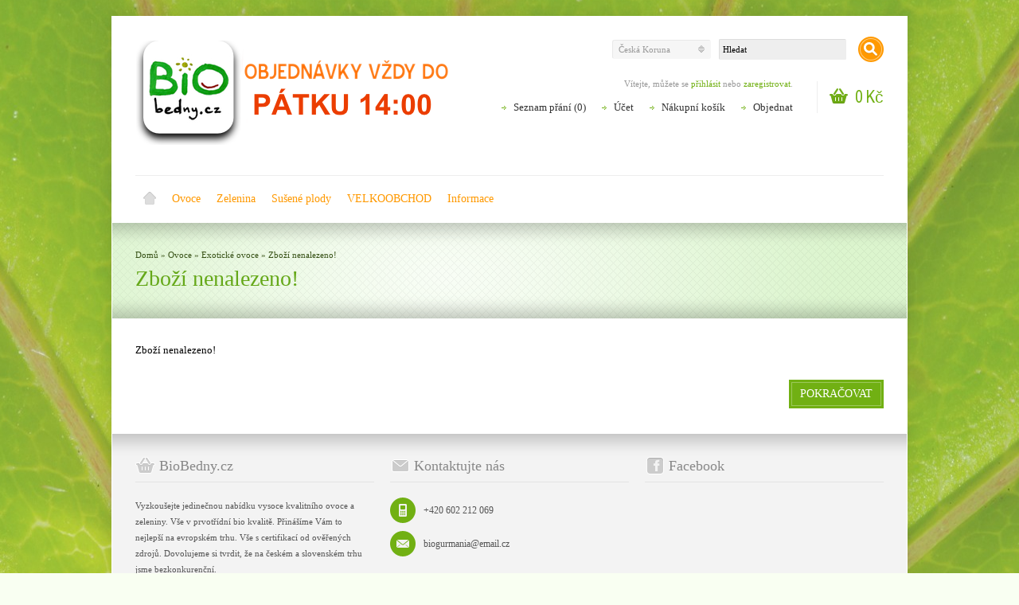

--- FILE ---
content_type: text/html; charset=utf-8
request_url: http://www.biobedny.cz/fruit/exoticke-ovoce?product_id=1721
body_size: 7610
content:
<?xml version="1.0" encoding="UTF-8"?>
<!DOCTYPE html PUBLIC "-//W3C//DTD XHTML 1.0 Strict//EN" "http://www.w3.org/TR/xhtml1/DTD/xhtml1-strict.dtd">
<html xmlns="http://www.w3.org/1999/xhtml" dir="ltr" lang="cs" xml:lang="cs" xmlns:fb="http://www.facebook.com/2008/fbml">
<head>
<title>Zboží nenalezeno!</title>
<meta http-equiv="Content-Type" content="text/html; charset=utf-8" />
<base href="http://www.biobedny.cz/" />
<meta name="viewport" content="width=device-width, initial-scale=1, maximum-scale=1">
<script type="text/javascript">
function createCookie(name,value,days) {
  if (days) {
    var date = new Date();
    date.setTime(date.getTime()+(days*24*60*60*1000));
    var expires = "; expires="+date.toGMTString();
  }
  else var expires = "";
  document.cookie = name+"="+value+expires+"; path=/";
}
</script>
<script type="text/javascript">
if (screen.width < 767) {
  createCookie("is_mobile", "1", 7);
  createCookie("is_touch", "1", 7);
  window.location.reload();
} else {
  createCookie("is_mobile", "0", 7);
}
</script>
<script>
;window.Modernizr=function(a,b,c){function v(a){i.cssText=a}function w(a,b){return v(l.join(a+";")+(b||""))}function x(a,b){return typeof a===b}function y(a,b){return!!~(""+a).indexOf(b)}function z(a,b,d){for(var e in a){var f=b[a[e]];if(f!==c)return d===!1?a[e]:x(f,"function")?f.bind(d||b):f}return!1}var d="2.5.3",e={},f=b.documentElement,g="modernizr",h=b.createElement(g),i=h.style,j,k={}.toString,l=" -webkit- -moz- -o- -ms- ".split(" "),m={},n={},o={},p=[],q=p.slice,r,s=function(a,c,d,e){var h,i,j,k=b.createElement("div"),l=b.body,m=l?l:b.createElement("body");if(parseInt(d,10))while(d--)j=b.createElement("div"),j.id=e?e[d]:g+(d+1),k.appendChild(j);return h=["&#173;","<style>",a,"</style>"].join(""),k.id=g,m.innerHTML+=h,m.appendChild(k),l||(m.style.background="",f.appendChild(m)),i=c(k,a),l?k.parentNode.removeChild(k):m.parentNode.removeChild(m),!!i},t={}.hasOwnProperty,u;!x(t,"undefined")&&!x(t.call,"undefined")?u=function(a,b){return t.call(a,b)}:u=function(a,b){return b in a&&x(a.constructor.prototype[b],"undefined")},Function.prototype.bind||(Function.prototype.bind=function(b){var c=this;if(typeof c!="function")throw new TypeError;var d=q.call(arguments,1),e=function(){if(this instanceof e){var a=function(){};a.prototype=c.prototype;var f=new a,g=c.apply(f,d.concat(q.call(arguments)));return Object(g)===g?g:f}return c.apply(b,d.concat(q.call(arguments)))};return e});var A=function(c,d){var f=c.join(""),g=d.length;s(f,function(c,d){var f=b.styleSheets[b.styleSheets.length-1],h=f?f.cssRules&&f.cssRules[0]?f.cssRules[0].cssText:f.cssText||"":"",i=c.childNodes,j={};while(g--)j[i[g].id]=i[g];e.touch="ontouchstart"in a||a.DocumentTouch&&b instanceof DocumentTouch||(j.touch&&j.touch.offsetTop)===9},g,d)}([,["@media (",l.join("touch-enabled),("),g,")","{#touch{top:9px;position:absolute}}"].join("")],[,"touch"]);m.touch=function(){return e.touch};for(var B in m)u(m,B)&&(r=B.toLowerCase(),e[r]=m[B](),p.push((e[r]?"":"no-")+r));return v(""),h=j=null,e._version=d,e._prefixes=l,e.testStyles=s,e}(this,this.document);
if (Modernizr.touch){
  createCookie("is_touch", "1", 7);
  var head = document.getElementsByTagName('head')[0],
      style = document.createElement('style'),
      rules = document.createTextNode('.s_grid_view .s_item .s_actions { display: block !important; }');
  style.type = 'text/css';
  if(style.styleSheet)
      style.styleSheet.cssText = rules.nodeValue;
  else style.appendChild(rules);
  head.appendChild(style);
} else {
  createCookie("is_touch", "0", 7);
}
</script>
<link rel="stylesheet" type="text/css" href="http://www.biobedny.cz/catalog/view/theme/shoppica2/stylesheet/screen.css.php?v=2.2.1&amp;is_mobile=0&amp;is_touch=0&amp;language=ltr&amp;price_design=label&amp;border=9&amp;font_body=Tahoma&amp;font_navigation=Tahoma&amp;font_navigation_weight=normal&amp;font_navigation_style=default&amp;font_navigation_size=14&amp;font_intro=Tahoma&amp;font_intro_weight=normal&amp;font_intro_style=default&amp;font_intro_size=28&amp;font_title=Tahoma&amp;font_title_weight=normal&amp;font_title_style=default&amp;font_price=default&amp;font_price_weight=default&amp;font_price_style=default&amp;font_button=Tahoma&amp;font_button_weight=normal&amp;font_button_style=default&amp;font_button_size=14" media="screen" />
<!--[if lt IE 9]>
<link rel="stylesheet" type="text/css" href="http://www.biobedny.cz/catalog/view/theme/shoppica2/stylesheet/ie.css.php?v=2.2.1&amp;theme=shoppica2" media="screen" />
<![endif]-->
<style type="text/css">body.s_layout_fixed {    background-color: #f9fff2;    background-image: url('http://www.biobedny.cz/image/data/background4.jpg');    background-repeat: no-repeat;    background-position: center;    background-attachment: fixed;  }  .s_main_color,  #twitter li span a,  .s_button_add_to_cart,  .s_box h2,  .box .box-heading,  .checkout-heading a,  #welcome_message a  {    color: #71b013;  }  #footer_categories h2 a:hover  {    color: #71b013 !important;  }  .s_main_color_bgr,  #cart .s_icon,  #shop_contacts .s_icon,  .s_list_1 li:before,  .s_button_add_to_cart .s_icon,  #intro .s_button_prev,  #intro .s_button_next,  .buttons .button,  .noty_message button.s_main_color_bgr,  #cart_menu .s_icon,  .s_notify .s_success_24,  .s_button_wishlist .s_icon,  .s_button_compare .s_icon,  .s_product_row .s_row_number,  .jcarousel-prev,  .jcarousel-next  {    background-color: #71b013;  }  .buttons input[type=submit].button,  .buttons input[type=button].button,  .noty_message button.s_main_color_bgr  {    border: 3px solid #71b013;  }  .s_secondary_color,  a:hover,  #categories > ul > li > a,  #footer_categories h2,  #footer_categories h2 a,  .pagination a,  #view_mode .s_selected a,  #welcome_message a:hover  {    color: #ff9900;  }  #content a:hover,  #shop_info a:hover,  #footer a:hover,  #intro h1 a:hover,  #intro h2 a:hover,  #content a:hover,  #shop_info a:hover,  #footer a:hover,  #breadcrumbs a:hover  {    color: #ff9900 !important;  }  .s_secondary_color_bgr,  #site_search .s_search_button,  #view_mode .s_selected .s_icon,  #view_mode a:hover .s_icon,  #menu_home a:hover,  .pagination a:hover,  .s_button_add_to_cart:hover .s_icon,  .s_button_remove:hover,  .s_notify .noty_close:hover,  .s_notify .s_failure_24,  #product_share .s_review_write:hover .s_icon,  .s_button_wishlist:hover .s_icon,  .s_button_compare:hover .s_icon,  .noty_message button.s_secondary_color_bgr  {    background-color: #ff9900;  }  .noty_message button.s_secondary_color_bgr {    border: 3px solid #ff9900;  }  #intro {    background-color: #dcf5ce;  }  #intro, #breadcrumbs a {    color: #385217;  }  #intro h1, #intro h1 *, #intro h2, #intro h2 * {    color: #65a819;  }  #intro .s_rating {    ~background-color: #dcf5ce;  }  .s_label .s_price  {    background-color: #bfe388;  }  .s_label .s_promo_price  {    background-color: #ff9900;  }  .s_label .s_price,  .s_label .s_price *  {    color: #395215;  }  .s_label .s_promo_price,  .s_label .s_promo_price *  {    color: #ffffff;  }  .s_plain .s_price,  .s_plain .s_price *  {    color: #000000;  }  .s_plain .s_old_price,  .s_plain .s_old_price *  {    color: #000000 !important;  }  .s_plain .s_promo_price,  .s_plain .s_promo_price *  {    color: #ff3000;  }    *::-moz-selection {    color: #fff;    background-color: #71b013;  }  *::-webkit-selection {    color: #fff;    background-color: #71b013;  }  *::selection {    color: #fff;    background-color: #71b013;  }     </style>

<script type="text/javascript" src="http://ajax.googleapis.com/ajax/libs/jquery/1.7.2/jquery.min.js"></script>
<script type="text/javascript" src="http://ajax.googleapis.com/ajax/libs/jqueryui/1.8.21/jquery-ui.min.js"></script>

<script type="text/javascript">var $sReg=new function(){function c(){var a=Array.prototype.slice.call(arguments);a.unshift({});return b.apply(null,a)}function b(c){for(var d=1,e=arguments.length;d<e;d++){var f=arguments[d];if(typeof f!="object")continue;for(var g in f){var h=f[g],i=c[g];c[g]=i&&typeof h=="object"&&typeof i=="object"?b(i,h):a(h)}}return c}function a(b){var c;switch(typeof obj){case"object":c={};for(var d in b)c[d]=a(b[d]);break;case"array":c=[];for(var e=0,f=b.length;e<f;e++)c[e]=a(b[e]);break;default:return b}return c}var d={conf:{},set:function(a,b){var d=a.split("/");if(d.shift()!==""){return false}if(d.length>0&&d[d.length-1]==""){d.pop()}var e={};var f=e;var g=d.length;if(g>0){for(i=0;i<g-1;i++){f[d[i]]={};f=f[d[i]]}f[d[g-1]]=b;this.conf=c(this.conf,e)}else{this.conf=b}},get:function(a){var b=a.split("/");if(b.shift()!==""){return null}if(b.length>0&&b[b.length-1]=="")b.pop();var c=this.conf;var d=true;var e=0;if(c[b[e]]===undefined){return null}var f=b.length;while(d&&e<f){d=d&&c[b[e]]!==undefined;c=c[b[e]];e++}return c}};return d}
$sReg.set('/tb/image_url', 'http://www.biobedny.cz/image/');$sReg.set('/tb/theme_stylesheet_url', 'http://www.biobedny.cz/catalog/view/theme/shoppica2/stylesheet/');$sReg.set('/tb/is_mobile', '0');$sReg.set('/tb/basename', 'shoppica2');$sReg.set('/tb/shopping_cart_url', 'http://www.biobedny.cz/index.php?route=checkout/cart');$sReg.set('/tb/wishlist_url', 'http://www.biobedny.cz/index.php?route=account/wishlist');$sReg.set('/tb/category_path', '59_79');$sReg.set('/tb/schemer_config', jQuery.parseJSON('{"path":"0","predefined_scheme":"custom","colors":{"main":"71b013","secondary":"ff9900","background":"f9fff2","intro":"dcf5ce","intro_text":"385217","intro_title":"65a819","price":"bfe388","price_text":"395215","promo_price":"ff9900","promo_price_text":"ffffff","plain_price_text":"000000","plain_promo_price_text":"ff3000","texture":"3e13ad78-159d-4e1b-dab6-02c6f45a61c9"},"is_parent":"1","parent_scheme":"custom","parent_vars":{"path":"0","predefined_scheme":"custom","colors":{"main":"71b013","secondary":"ff9900","background":"f9fff2","intro":"dcf5ce","intro_text":"385217","intro_title":"65a819","price":"bfe388","price_text":"395215","promo_price":"ff9900","promo_price_text":"ffffff","plain_price_text":"000000","plain_promo_price_text":"ff3000","texture":"3e13ad78-159d-4e1b-dab6-02c6f45a61c9"},"is_parent":"1","parent_scheme":"custom"},"parent_name":"Ovoce"}'));$sReg.set('/lang/text_continue', 'Pokračovat');$sReg.set('/lang/text_continue_shopping', 'Pokračovat v nákupu');$sReg.set('/lang/text_shopping_cart', 'Objednávka');$sReg.set('/lang/text_wishlist', 'Seznam přání');</script>

<script type="text/javascript">
  $(document).ready(function () {
            $.each($sReg.get("/tb/category_path").split("_"), function(number, id){ $("#menu_" + id).addClass("s_selected"); });
      });
</script><link href="http://www.biobedny.cz/image/data/biobedny_favicon.png" rel="icon" />
<script type="text/javascript" src="catalog/view/javascript/options_boost.js"></script>
<script>
  (function(i,s,o,g,r,a,m){i['GoogleAnalyticsObject']=r;i[r]=i[r]||function(){
  (i[r].q=i[r].q||[]).push(arguments)},i[r].l=1*new Date();a=s.createElement(o),
  m=s.getElementsByTagName(o)[0];a.async=1;a.src=g;m.parentNode.insertBefore(a,m)
  })(window,document,'script','//www.google-analytics.com/analytics.js','ga');

  ga('create', 'UA-42492618-1', 'biobedny.cz');
  ga('send', 'pageview');

</script></head>

<body class="s_layout_fixed s_2_cols s_page_product_product">

<div id="fb-root"></div>
<script type="text/javascript">
  window.fbAsyncInit = function() {
    FB.init({
            channelUrl : 'http://www.facebook.com/pages/Bio-Bedny/190285227664661',      status: true,
      cookie: true,
      xfbml: true,
      oauth : true
    });
  };
  (function(d){
    var js, id = 'facebook-jssdk'; if (d.getElementById(id)) {return;}
    js = d.createElement('script'); js.id = id; js.async = true;
    js.src = "//connect.facebook.net/cs_CZ/all.js";
    d.getElementsByTagName('head')[0].appendChild(js);
  }(document));
</script>
<div id="wrapper">

  <!-- ---------------------- -->
  <!--      H E A D E R       -->
  <!-- ---------------------- -->
  <div id="header" class="s_row clearfix">
    <div class="s_wrap">
      <div class="s_col_12">
  
                <a id="site_logo" href="http://www.biobedny.cz/">
          <img src="http://www.biobedny.cz/image/data/dopatku.png" title="BioBedny.cz" alt="BioBedny.cz" />
        </a>
          
  
        <div id="top_navigation" class="s_static">

                              <div id="site_search">
            <input id="filter_keyword" type="text" name="filter_name" title="Hledat" />
            <a id="search_button" class="s_search_button" href="javascript:;" title="Hledat"></a>
          </div>
                      
          <form action="http://www.biobedny.cz/index.php?route=module/currency" method="post" id="currency_form">
  <div id="currency_switcher" class="s_switcher">
                    <span class="s_selected">Česká Koruna</span>
            <ul class="s_options">
            <li>
        <a href="javascript:;" onclick="$('input[name=\'currency_code\']').attr('value', 'EUR'); $('#currency_form').submit();">Euro</a>
      </li>
            <li>
        <a href="javascript:;" onclick="$('input[name=\'currency_code\']').attr('value', 'CZK'); $('#currency_form').submit();">Česká Koruna</a>
      </li>
          </ul>
  </div>
  <input class="s_hidden" type="hidden" name="currency_code" value="" />
  <input class="s_hidden" type="hidden" name="redirect" value="http://www.biobedny.cz/fruit/exoticke-ovoce?product_id=1721" />
</form>
  
            
        </div>

        <div id="system_navigation">
                              <div id="cart_menu" class="s_nav">
            <a href="http://www.biobedny.cz/index.php?route=checkout/cart">
              <span class="s_icon"></span>
                            <span class="s_grand_total s_main_color">0 Kč</span>
            </a>
            <div class="s_submenu s_cart_holder">
              
<div class="empty">Váš nákupní košík je prázdný!</div>

            </div>
          </div>
                    <p id="welcome_message">
            Vítejte, můžete se <a href="http://www.biobedny.cz/index.php?route=account/login">přihlásit</a> nebo <a href="http://www.biobedny.cz/index.php?route=account/register">zaregistrovat</a>.          </p>
          <ul class="s_list_1">
                        <li><a href="http://www.biobedny.cz/index.php?route=account/wishlist" id="wishlist_total">Seznam přání (0)</a></li>
                        <li><a href="http://www.biobedny.cz/index.php?route=account/account">Účet</a></li>
                        <li><a href="http://www.biobedny.cz/index.php?route=checkout/cart">Nákupní košík</a></li>
            <li><a href="http://www.biobedny.cz/index.php?route=checkout/checkout">Objednat</a></li>
                      </ul>
        </div>
  
      </div>
      
    </div>
  </div>
  <!-- end of header -->
  

  <!-- ---------------------- -->
  <!--    M A I N   N A V     -->
  <!-- ---------------------- -->
  <div id="main_navigation" class="s_row">
    <div class="s_wrap">
      <div class="s_col_12">

        <div id="categories" class="s_nav">
          <ul class="clearfix">
  <li id="menu_home">
    <a href="http://www.biobedny.cz/">Domů</a>
  </li>

  <li id="menu_59" class="s_category_menu">
  <a href="http://www.biobedny.cz/fruit">Ovoce</a>
      <div class="s_submenu">

        <!-- Subcategories -->
    <div class="s_category_group s_menu_group">
      <h3>Podkategorie - Ovoce</h3>
      <ul class="s_list_1 clearfix">
    <li id="menu_78">
    <a href="http://www.biobedny.cz/fruit/citrusy">Citrusy</a>  </li>
    <li id="menu_79">
    <a href="http://www.biobedny.cz/fruit/exoticke-ovoce">Exotické ovoce</a>  </li>
    <li id="menu_80">
    <a href="http://www.biobedny.cz/fruit/hrozny">Hrozny</a>  </li>
    <li id="menu_81">
    <a href="http://www.biobedny.cz/fruit/jablka-a-hrusky">Jablka a hrušky</a>  </li>
    <li id="menu_82">
    <a href="http://www.biobedny.cz/fruit/lesni-plody">Lesní plody</a>  </li>
    <li id="menu_85">
    <a href="http://www.biobedny.cz/fruit/melouny">Melouny</a>  </li>
    <li id="menu_83">
    <a href="http://www.biobedny.cz/fruit/peckoviny">Peckoviny</a>  </li>
  </ul>    </div>
    
        
  </div>
  </li>
<li id="menu_60" class="s_category_menu">
  <a href="http://www.biobedny.cz/zelenina">Zelenina</a>
      <div class="s_submenu">

        <!-- Subcategories -->
    <div class="s_category_group s_menu_group">
      <h3>Podkategorie - Zelenina</h3>
      <ul class="s_list_1 clearfix">
    <li id="menu_89">
    <a href="http://www.biobedny.cz/zelenina/brambory">Brambory</a>  </li>
    <li id="menu_91">
    <a href="http://www.biobedny.cz/zelenina/bylinkyakoreni">Bylinky, koření</a>  </li>
    <li id="menu_88">
    <a href="http://www.biobedny.cz/zelenina/okurky-tykve-dyne">Okurky, tykve, dýně</a>  </li>
    <li id="menu_87">
    <a href="http://www.biobedny.cz/zelenina/papriky">Papriky</a>  </li>
    <li id="menu_86">
    <a href="http://www.biobedny.cz/zelenina/rajcata">Rajčata</a>  </li>
    <li id="menu_65">
    <a href="http://www.biobedny.cz/zelenina/korenova-zelenina">Kořenová zelenina</a>  </li>
    <li id="menu_66">
    <a href="http://www.biobedny.cz/zelenina/salaty-a-listova-zelenina">Saláty a listová zelenina</a>  </li>
    <li id="menu_67">
    <a href="http://www.biobedny.cz/zelenina/luskova-zelenina">Lusková zelenina</a>  </li>
    <li id="menu_68">
    <a href="http://www.biobedny.cz/zelenina/cibulova-zelenina">Cibulová zelenina</a>  </li>
    <li id="menu_69">
    <a href="http://www.biobedny.cz/zelenina/kostalova-zelenina">Košťálová zelenina</a>  </li>
  </ul>    </div>
    
        
  </div>
  </li>
<li id="menu_75" class="s_category_menu">
  <a href="http://www.biobedny.cz/susene-plody">Sušené plody</a>
      <div class="s_submenu">

    
        
  </div>
  </li>
<li id="menu_71" class="s_category_menu">
  <a href="http://www.biobedny.cz/velkoobchod">VELKOOBCHOD</a>
      <div class="s_submenu">

        <!-- Subcategories -->
    <div class="s_category_group s_menu_group">
      <h3>Podkategorie - VELKOOBCHOD</h3>
      <ul class="s_list_1 clearfix">
    <li id="menu_72">
    <a href="http://www.biobedny.cz/velkoobchod/ovoce">Ovoce</a>  </li>
    <li id="menu_76">
    <a href="http://www.biobedny.cz/velkoobchod/susene-plody-1">Sušené plody</a>  </li>
    <li id="menu_73">
    <a href="http://www.biobedny.cz/velkoobchod/zelenina-1">Zelenina</a>  </li>
  </ul>    </div>
    
        
  </div>
  </li>
  
    <li id="menu_information">
    <a href="#" onclick="return false; ">Informace</a>

    <div class="s_submenu">
      
      <div class="s_menu_group">
        <h3>Informace</h3>
        <ul class="s_list_1 clearfix">
                              <li><a href="http://www.biobedny.cz/index.php?route=information/information&amp;information_id=7">Jak to funguje?</a></li>
                                        <li><a href="http://www.biobedny.cz/o nas">Stručně o nás</a></li>
                                        <li><a href="http://www.biobedny.cz/informace-o-doruceni">Informace o doručení</a></li>
                                        <li><a href="http://www.biobedny.cz/zasady-ochrany-osobnich-udaju">Zásady ochrany osobních údajů / GDPR</a></li>
                                        <li><a href="http://www.biobedny.cz/obchodni-podminky">Obchodní podmínky</a></li>
                            </ul>
      </div>

      <div class="s_menu_group">
        <h3>Doplňky</h3>
        <ul class="s_list_1 clearfix">
                    <li><a href="http://www.biobedny.cz/index.php?route=product/manufacturer">Výrobce</a></li>
                              <li><a href="http://www.biobedny.cz/index.php?route=account/voucher">Dárkové poukazy</a></li>
                              <li><a href="http://www.biobedny.cz/index.php?route=affiliate/account">Affiliate program</a></li>
                    <li><a href="http://www.biobedny.cz/index.php?route=product/special">Akční nabídka</a></li>
        </ul>
      </div>

      <div class="s_menu_group">
        <h3>Zákaznický servis</h3>
        <ul class="s_list_1 clearfix">
          <li><a href="http://www.biobedny.cz/index.php?route=information/contact">Kontaktujte nás</a></li>
                    <li><a href="http://www.biobedny.cz/index.php?route=account/return/insert">Reklamace</a></li>
                    <li><a href="http://www.biobedny.cz/index.php?route=information/sitemap">Mapa stránky</a></li>
        </ul>
      </div>

    </div>
  </li>
  
  
</ul>
        </div>

                
      </div>
    </div>
  </div>
  <!-- end of main navigation -->

  
  <!-- ---------------------- -->
  <!--     I N T R O          -->
  <!-- ---------------------- -->
  <div id="intro">
    <div id="intro_wrap">
      <div class="s_wrap">
        <div id="breadcrumbs" class="s_col_12">
                    <a href="http://www.biobedny.cz/index.php?route=common/home">Domů</a>
                     &raquo; <a href="http://www.biobedny.cz/fruit">Ovoce</a>
                     &raquo; <a href="http://www.biobedny.cz/fruit/exoticke-ovoce">Exotické ovoce</a>
                     &raquo; <a href="http://www.biobedny.cz/fruit/exoticke-ovoce?product_id=1721">Zboží nenalezeno!</a>
                  </div>
        <h1>Zboží nenalezeno!</h1>
      </div>
    </div>
  </div>
  <!-- end of intro -->

  <!-- ---------------------- -->
  <!--      C O N T E N T     -->
  <!-- ---------------------- -->
  <div id="content" class="s_wrap">

    <div id="not_found" class="s_col_12">
			
      <p class="s_mb_25">Zboží nenalezeno!</p>

      <span class="clear"></span>

      <div class="s_submit clearfix">
        <a class="s_button_1 s_main_color_bgr" href="http://www.biobedny.cz/index.php?route=common/home"><span class="s_text">Pokračovat</span></a>
      </div>

    </div>

  </div>
  <!-- end of content -->



<!-- ---------------------- -->
<!--   S H O P   I N F O    -->
<!-- ---------------------- -->
<div id="shop_info" class="s_row">
  <div id="shop_info_wrap" class="s_row">
    <div class="s_wrap">
            <div id="shop_description" class="s_col_4">
        <h2>BioBedny.cz</h2>
        <p>Vyzkoušejte jedinečnou nabídku vysoce kvalitního ovoce a zeleniny. Vše v prvotřídní bio kvalitě. Přinášíme Vám to nejlepší na evropském trhu. Vše s certifikací od ověřených zdrojů. Dovolujeme si tvrdit, že na českém a slovenském trhu jsme bezkonkurenční.</p>
      </div>
                  <div id="shop_contacts" class="s_col_4">
        <h2>Kontaktujte nás</h2>
        <table width="100%" cellpadding="0" cellspacing="0" border="0">
                              <tr class="s_webkit">
            <td valign="middle">
              <span class="s_icon_32">
                <span class="s_icon s_mobile_32"></span>
                +420 602 212 069 <br />              </span>
            </td>
          </tr>
                                        <tr class="s_webkit">
            <td valign="middle">
              <span class="s_icon_32">
                <span class="s_icon s_mail_32"></span>
                biogurmania@email.cz <br />              </span>
            </td>
          </tr>
                            </table>
      </div>
                        <div id="facebook" class="s_col_4">
        <h2>Facebook</h2>
        <div class="s_widget_holder">
                    <fb:fan profileid="190285227664661" stream="0" connections="8" logobar="0" width="300" height="269" css="http://www.biobedny.cz/catalog/view/theme/shoppica2/stylesheet/facebook.css.php?2.0&amp;language=ltr"></fb:fan>
                  </div>
      </div>
          </div>
  </div>
</div>
<!-- end of content -->


<!-- ---------------------- -->
<!--  F O O T E R   N A V   -->
<!-- ---------------------- -->
<div id="footer_nav" class="s_row">
  <div class="s_wrap">
    <div class="s_col_3">
      <h2 class="s_main_color">Informace</h2>
      <ul class="s_list_1">
                <li><a href="http://www.biobedny.cz/o nas">Stručně o nás</a></li>
                <li><a href="http://www.biobedny.cz/informace-o-doruceni">Informace o doručení</a></li>
                <li><a href="http://www.biobedny.cz/zasady-ochrany-osobnich-udaju">Zásady ochrany osobních údajů / GDPR</a></li>
                <li><a href="http://www.biobedny.cz/obchodni-podminky">Obchodní podmínky</a></li>
              </ul>
    </div>
    <div class="s_col_3">
      <h2 class="s_main_color">Doplňky</h2>
      <ul class="s_list_1">
                <li><a href="http://www.biobedny.cz/index.php?route=product/manufacturer">Výrobce</a></li>
                        <li><a href="http://www.biobedny.cz/index.php?route=account/voucher">Dárkové poukazy</a></li>
                        <li><a href="http://www.biobedny.cz/index.php?route=affiliate/account">Affiliate program</a></li>
                <li><a href="http://www.biobedny.cz/index.php?route=product/special">Akční nabídka</a></li>
      </ul>
    </div>
    <div class="s_col_3">
      <h2 class="s_main_color">Můj účet</h2>
      <ul class="s_list_1">
                        <li><a href="http://www.biobedny.cz/index.php?route=account/login">Login</a></li>
                <li><a href="http://www.biobedny.cz/index.php?route=account/order">Historie objednávek</a></li>
                        <li><a href="http://www.biobedny.cz/index.php?route=account/wishlist">Seznam přání</a></li>
                <li><a href="http://www.biobedny.cz/index.php?route=account/newsletter">Novinky</a></li>
      </ul>
    </div>
    <div class="s_col_3">
      <h2 class="s_main_color">Zákaznický servis</h2>
      <ul class="s_list_1">
        <li><a href="http://www.biobedny.cz/index.php?route=information/contact">Kontaktujte nás</a></li>
                <li><a href="http://www.biobedny.cz/index.php?route=account/return/insert">Reklamace</a></li>
                <li><a href="http://www.biobedny.cz/index.php?route=information/sitemap">Mapa stránky</a></li>
      </ul>
    </div>
    <div class="s_col_12 border_eee"></div>
  </div>
</div>


<!-- ---------------------- -->
<!--      F O O T E R       -->
<!-- ---------------------- -->
<div id="footer" class="s_wrap">
  <div id="payments_types" class="clearfix">
          <img src="http://www.biobedny.cz/image/data/loga/biobedny-organic-logo.png" />
              <img src="http://www.biobedny.cz/image/data/loga/biobedny-bio-logo.png" />
              <img src="http://www.biobedny.cz/image/data/loga/biobedny-Raw-food-logo.jpg" />
              <img src="http://www.biobedny.cz/image/data/loga/logo-biobedny-bez-lepku.png" />
              <img src="http://www.biobedny.cz/image/data/loga/biobedny-logo-vegan.png" />
        </div>

  <p id="copy">&copy; Copyright 2013. Set up for <a class="blue" href="http://www.biogurmania.cz">Biogurmania, s.r.o.</a>.<br /><a class="s_main_color" href="http://www.hadacek.eu">.. by Milan Hadáček,</a><a class="s_main_color" href="http://www.evagnerova.cz"> Eva Vágnerová</a></p>

  <div class="clear"></div>
</div>
<!-- end of FOOTER -->

</div>

<script type="text/javascript" src="http://www.biobedny.cz/catalog/view/theme/shoppica2/javascript/common.js.php?v=2.0&amp;is_mobile=0&amp;is_touch=0&amp;language_direction=ltr"></script>
<link rel="stylesheet" type="text/css" href="http://www.biobedny.cz/catalog/view/theme/shoppica2/javascript/noty/css/jquery.noty.css" media="screen" />

</body>
</html>

--- FILE ---
content_type: text/css; charset=utf-8
request_url: http://www.biobedny.cz/catalog/view/theme/shoppica2/stylesheet/screen.css.php?v=2.2.1&is_mobile=0&is_touch=0&language=ltr&price_design=label&border=9&font_body=Tahoma&font_navigation=Tahoma&font_navigation_weight=normal&font_navigation_style=default&font_navigation_size=14&font_intro=Tahoma&font_intro_weight=normal&font_intro_style=default&font_intro_size=28&font_title=Tahoma&font_title_weight=normal&font_title_style=default&font_price=default&font_price_weight=default&font_price_style=default&font_button=Tahoma&font_button_weight=normal&font_button_style=default&font_button_size=14
body_size: 17119
content:

/******************************************/
/*****   R E S E T   **********************/
/******************************************/
*, body, button, input, textarea, select, table, td, th {
  margin: 0;
  padding: 0;
  line-height: inherit;
  font-family: inherit;
  font-size: 100%;
}
html {
  -webkit-text-size-adjust: 100%;
  -ms-text-size-adjust: 100%;
}
img {
  max-width: 100%;
  line-height: 0;
  font-size: 0;
  -ms-interpolation-mode: bicubic;
}
img,
a img {
  border: 0;
}
a {
  text-decoration: none;
}
ul {
  list-style: none;
}
table {
  border-collapse: collapse;
  border-spacing: 0;
}
a, button, input[type=submit], input[type=reset] {
  cursor: pointer;
}

/*** Clearfix ***/
.clearfix:before,
.clearfix:after,
.s_wrap:after,
.s_wrap:before,
.s_item:before,
.s_item:after
{
    content: "";
    display: table;
}
.clearfix:after,
.s_wrap:after,
.s_item:after
{
    clear: both;
}
.clearfix,
.s_wrap,
.s_item
{
    zoom: 1; /* For IE 6/7 (trigger hasLayout) */
}

/*****************************************************/
/******   B A S I C    S T Y L E S   *****************/
/*****************************************************/
body {
  font: 13px/20px "Lucida Sans Unicode", "Lucida Grande", Arial, sans-serif;
  }
h1,
h2
{
  margin: 0 0 20px 0;
  font-weight: normal;
  font-style: normal;
}
h1 {
  line-height: 40px;
  font-size: 32px;
}
h2 {
  padding-top: 5px;
  padding-bottom: 5px;
  line-height: 30px;
  font-size: 22px;
}
h3 {
  font-size: 18px;
  font-weight: normal;
  font-style: normal;
}
h4 {
  font-size: 14px;
  font-weight: bold;
  font-style: normal;
}
h5 {
  font-size: 12px;
  font-weight: bold;
  font-style: normal;
}
a {
  color: #333;
  text-decoration: none;
}
a:hover {
  color: #f12b63;
}
dt {
  font-weight: bold;
}
dd {
  margin-bottom: 10px;
}
blockquote,
p,
ul,
ol,
dl,
address,
blockquote,
table,
hr
{
  margin-bottom: 20px;
}
table img {
  display: block;
  margin-left: auto;
  margin-right: auto;
}
p img {
  display: inline;
}
*::-moz-selection,
*::-webkit-selection,
::selection
{
  color: #fff;
}

/*****************************************************/
/******   L A Y O U T   ******************************/
/*****************************************************/

/* relative */

.s_2col_wrap {
    padding-left: 20px;
   }
.s_3col_wrap {
    padding-left: 40px;
  }
.s_4col_wrap {
    padding-left: 60px;
  }
.s_5col_wrap {
    padding-left: 80px;
  }
.s_2col_wrap > .s_col:nth-of-type(2n+1) {
  position: relative;
    margin-left: -20px;
  }
.s_2col_wrap > .s_col:first-child {
  position: relative;
    margin-left: -20px;
  }
.s_3col_wrap > .s_col:nth-of-type(3n+1) {
  position: relative;
    margin-left: -40px;
  }
.s_3col_wrap > .s_col:first-child {
  position: relative;
    margin-left: -40px;
  }
.s_4col_wrap > .s_col:nth-of-type(4n+1) {
  position: relative;
    margin-left: -60px;
  }
.s_4col_wrap > .s_col:first-child {
  position: relative;
    margin-left: -60px;
  }
.s_5col_wrap > .s_col:nth-of-type(5n+1) {
  position: relative;
    margin-left: -80px;
  }
.s_5col_wrap > .s_col:nth-of-type(5n+1) {
  position: relative;
    margin-left: -80px;
  }

.s_col {
    float: left;
  margin-left: 20px;
  }

.s_1_1 { width:100%; }
.s_1_2 { width:50%; }
.s_1_3 { width:33.33333%; }
.s_2_3 { width:66.66666%; }
.s_1_4 { width:25%; }
.s_3_4 { width:75%; }
.s_1_5 { width:20%; }
.s_2_5 { width:40%; }
.s_3_5 { width:60%; }
.s_4_5 { width:80%; }
.s_1_6 { width:16.656%; }
.s_5_6 { width:83.33%; }
.s_1_8 { width:12.5%; }
.s_3_8 { width:37.5%; }
.s_5_8 { width:62.5%; }
.s_7_8 { width:87.5%; }
.s_1_12 { width:8.3333%; }
.s_5_12 { width:41.6666%; }
.s_7_12 { width:58.3333%; }
.s_11_12 { width:91.6666%; }
.s_1_24 { width:4.1666%; }
.s_5_24 { width:20.8333%; }
.s_7_24 { width:29.1666%; }
.s_11_24 { width:45.8333%; }
.s_13_24 { width:54.1666%; }
.s_17_24 { width:70.8333%; }
.s_19_24 { width:79.1666%; }
.s_23_24 { width:95.8333%; }

/* absolute */

.s_wrap {
  clear: both;
  margin-left: auto;
  margin-right: auto;
  width: 960px;
}

.s_col_1,
.s_col_2,
.s_col_3,
.s_col_4,
.s_col_5,
.s_col_6,
.s_col_7,
.s_col_8,
.s_col_9,
.s_col_10,
.s_col_11,
.s_col_12,
.s_main_col,
.s_side_col
{
  display: inline;
    float: left;
    margin-left: 10px;
  margin-right: 10px;
}

.s_col_1 { width: 60px; }
.s_col_2 { width: 140px; }
.s_col_3 { width: 220px; }
.s_col_4 { width: 300px; }
.s_col_5 { width: 380px; }
.s_col_6 { width: 460px; }
.s_col_7 { width: 540px; }
.s_col_8 { width: 620px; }
.s_col_9 { width: 700px; }
.s_col_10 { width: 780px; }
.s_col_11 { width: 860px; }
.s_col_12 { width: 940px; }
.alpha { margin-left: 0; }
.omega { margin-right: 0; }

.s_h_10 { height: 10px !important; }
.s_h_20 { height: 20px !important; }
.s_h_30 { height: 30px !important; }
.s_h_40 { height: 40px !important; }
.s_h_50 { height: 50px !important; }
.s_h_100 { height: 100px !important; }
.s_h_150 { height: 150px !important; }
.s_h_170 { height: 170px !important; }
.s_h_200 { height: 200px !important; }
.s_h_270 { height: 270px !important; }


/*****************************************************/
/******   C O M M O N    S T Y L E S   ***************/
/*****************************************************/

.s_small {font-size: 10px;}
.inline {display: inline !important;}
a img.inline {vertical-align: middle;}
.align_left {text-align: left !important;}
.align_right {text-align: right !important;}
.align_center {text-align: center !important;}
.valign_top {vertical-align: top !important;}
.valign_middle {vertical-align: middle !important;}
.uppercase {text-transform: uppercase !important;}
.left {float: left !important;}
.clear {clear: both !important;}
.right {float: right !important;}
.nofloat {float: none !important;}
.block {display: block !important;}
.none, .ui-tabs-hide, .s_hidden {display: none !important;}
.border_eee {border-bottom: 1px solid #eee;}
.border_ddd {border-bottom: 1px solid #ddd;}
.border_ccc {border-bottom: 1px solid #ccc;}
.s_f_9 {font-size: 9px;}
.s_f_10 {font-size: 10px;}
.s_f_11 {font-size: 11px;}
.s_f_12 {font-size: 12px;}
.s_f_13 {font-size: 13px;}
.s_f_14 {font-size: 14px;}
.s_f_16 {font-size: 16px;}
.s_f_18 {font-size: 18px;}
.s_f_20 {font-size: 20px;}
.s_f_22 {font-size: 22px;}
.s_f_24 {font-size: 24px;}
.s_f_26 {font-size: 26px;}
.s_f_28 {font-size: 28px;}
.s_f_30 {font-size: 30px;}
.s_f_32 {font-size: 32px;}

.s_mb_0 {margin-bottom: 0 !important;}
.s_mb_5 {margin-bottom: 5px !important;}
.s_mb_10 {margin-bottom: 10px !important;}
.s_mb_15 {margin-bottom: 15px !important;}
.s_mb_20 {margin-bottom: 20px !important;}
.s_mb_25 {margin-bottom: 25px !important;}
.s_mb_30 {margin-bottom: 30px !important;}
.s_ml_0 {margin-left: 0 !important;}
.s_ml_10 {margin-left: 10px !important;}
.s_ml_15 {margin-left: 15px !important;}
.s_ml_20 {margin-left: 20px !important;}
.s_ml_25 {margin-left: 25px !important;}
.s_ml_30 {margin-left: 30px !important;}

.s_sep {margin-bottom: 20px !important;}

.border_eee.s_sep, .border_ddd.s_sep, .border_ccc.s_sep {margin-bottom: 19px !important}
.border_eee.s_mb_20, .border_ddd.s_mb_20, .border_ccc.s_mb_20 {margin-bottom: 19px !important}
.border_eee.s_mb_30, .border_ddd.s_mb_30, .border_ccc.s_mb_30 {margin-bottom: 29px !important}

.s_pt_5 {padding-top: 5px !important;}
.s_pt_10 {padding-top: 10px !important;}
.s_p_5_0 {padding: 5px 0 !important;}
.s_p_5_10 {padding: 5px 10px !important;}
.s_p_5_15 {padding: 5px 15px;}
.s_p_5_20 {padding: 5px 20px;}
.s_p_10_15 {padding: 10px 15px;}
.s_p_10_20 {padding: 10px 20px;}
.s_p_10_5 {padding: 10px 5px;}
.s_p_10_0 {padding: 10px 0 !important;}
.s_p_15_0 {padding: 15px 0;}
.s_p_15_5 {padding: 15px 5px;}
.s_p_15_10 {padding: 15px 10px;}
.s_p_15_20 {padding: 15px 20px;}
.s_p_20_0 {padding: 20px 0;}
.s_p_20_10 {padding: 20px 10;}
.s_p_20_15 {padding: 20px 15px;}

span.clear {
  visibility: visible;
  display: block;
  height: 0;
  line-height: 0;
  font-size: 0;
}

.s_title_1 span {
  display: inline-block;
  border-bottom: 1px solid #ddd;
}
h2.s_title_1 {
  padding-bottom: 0;
}
h2.s_title_1 span {
  padding-bottom: 4px;
  text-indent: -1px;
}

.s_999 { color: #999; }
.s_666 { color: #666; }
.s_333 { color: #333; }
.s_red { color: red; }

.s_eee_bgr { background-color: #eee; }
.s_ddd_bgr { background-color: #ddd; }
.s_ccc_bgr { background-color: #ccc; }
.s_bbb_bgr { background-color: #bbb; }

.s_h_80 {height: 80px;}
.s_h_90 {height: 90px;}
.s_h_100 {height: 100px;}
.s_h_150 {height: 150px;}

.s_nav > ul > li,
.s_nav > ul > li > a
{
  z-index: 15;
  display: block;
    float: left;
  }
.s_nav .s_submenu {
  z-index: 10;
  position: absolute;
  display: none;
  top: 100%;
    left: 0;
  }
.s_nav li .s_submenu ul ul {
  z-index: 20;
  position: absolute;
  top: 0;
    left: 96%;
  }
.s_nav li:hover,
.s_nav li:hover > a
{
  position: relative;
}
.s_nav li:hover .s_submenu,
#cart_menu:hover .s_submenu
{
  display: block;
}
.s_nav.s_size_1 > ul > li,
.s_nav.s_size_1 > ul > li > a
{
  height: 20px;
  line-height: 20px;
}
.s_nav.s_size_2 > ul > li,
.s_nav.s_size_2 > ul > li > a
{
  height: 30px;
  line-height: 30px;
}

.s_list_1 li {
  position: relative;
    padding-left: 15px;
  }
.s_list_1 li:before {
  content: '';
  position: absolute;
  top: 0;
  display: block;
  width: 15px;
  height: 20px;
    left: 0;
  background-image: url(../images/bullet_1.png);
  background-position: 0 -2px;
    background-repeat: no-repeat;
}

.s_icon_10,
.s_icon_16,
.s_icon_24,
.s_icon_32
{

  position: relative;
  background-repeat: no-repeat;
  background-position: center left;
}
.s_icon_10 {padding-left: 15px !important;}
.s_icon_16 {padding-left: 25px !important;}
.s_icon_24 {padding-left: 32px !important;}
.s_icon_32 {padding-left: 42px !important;}

.s_icon_10 .s_icon,
.s_icon_16 .s_icon,
.s_icon_24 .s_icon,
.s_icon_32 .s_icon
{
  position: absolute;
    left: 0;
    top: 50%;
  display: block;
  background-repeat: no-repeat;
  background-position: center;
}
.s_icon_10 .s_icon {
  width: 10px;
  height: 10px;
  margin-top: -5px;
}
.s_icon_16 .s_icon {
  width: 16px;
  height: 16px;
  margin-top: -8px;
}
.s_icon_24 .s_icon {
  width: 24px;
  height: 24px;
  margin-top: -12px;
}
.s_icon_32 .s_icon {
  width: 32px;
  height: 32px;
  margin-top: -16px;
}

.s_add_10 {
  background-image: url(../images/sprite.png);
  background-position: -11px -498px !important;
}
.s_success_24 {
  background-image: url(../images/sprite.png);
  background-position: 0 -288px !important;
}
.s_failure_24 {
  background-image: url(../images/sprite.png);
  background-position: 0 -264px !important;
}
.s_remove_16 {
  background-image: url(../images/sprite.png);
  background-position: -64px -42px !important;
}
.s_phone_32,
.s_fax_32,
.s_mobile_32,
.s_mail_32,
.s_skype_32
{
  background-image: url(../images/sprite.png);
  background-color: #4cb1ca;
}
.s_phone_32 {background-position: 0 -312px !important;}
.s_mobile_32 {background-position: 0 -344px !important;}
.s_mail_32 {background-position: 0 -376px !important;}
.s_skype_32 {background-position: 0 -408px !important;}
.s_fax_32 {background-position: 0 -440px !important;}
.s_save_10 {background-image: url(../images/i_save_10.png);}

.s_rating_holder .s_average {
  display: inline-block;
  height: 16px;
  margin-bottom: 20px;
  line-height: 18px;
  font-size: 13px;
  font-weight: bold;
}
.s_rating_holder .s_total {
  color: #999;
  font-weight: normal;
  font-size: 12px;
}

.s_rating,
.s_rating .s_percent
{
  display: inline-block;
  height: 16px;
  line-height: 16px;
  vertical-align: bottom;
}
.s_rating.s_rating_6 {
  width: 96px;
}
.s_rating.s_rating_5 {
  width: 80px;
}
.s_rating {
  margin-right: 3px;
  background: url(../images/i_star_16.png) repeat-x 0 100%;
}
.s_rating .s_percent {
  float: left;
  background: url(../images/i_star_16.png) repeat-x 0 0;
}

.s_rating_big,
.s_rating_big .s_percent
{
  height: 24px;
  line-height: 24px;
}
.s_rating_big.s_rating_6 {
  width: 150px;
}
.s_rating_big.s_rating_5 {
  width: 125px;
}
.s_rating_big {
  background: url(../images/i_star_gray_24.png) repeat-x top left;
}
.s_rating_big .s_percent {
  background: url(../images/i_star_24.png) repeat-x top left;
}
.s_rating_small,
.s_rating_small .s_percent
{
  height: 10px;
  line-height: 10px;
}
.s_rating_small.s_rating_6 {
  width: 60px;
}
.s_rating_small.s_rating_5 {
  width: 50px;
}
.s_rating_small {
  background: url(../images/i_star_10.png) repeat-x 0 100%;
}
.s_rating_small .s_percent {
  background: url(../images/i_star_10.png) repeat-x 0 0;
}


.s_thumb {
  position: relative;
    float: left;
  }
.s_thumb,
.s_thumb img
{
  display: block;
  max-width: 100%;
}
.s_thumb img {
  margin-left: auto;
  margin-right: auto;
}

.s_table {
  background: #eee;
}
.s_table th,
.s_table td
{
  text-align: center;
  padding-top: 4px;
  padding-bottom: 5px;
  border-right: 1px solid #fff;
  border-bottom: 1px solid #fff;
}
.s_table th {
  background: #ddd;
  color: #999;
}

.s_table_1 td {
  padding: 10px 10px 9px 10px;
  text-align: center;
  border-bottom: 1px solid #eee;
}
.s_table_1 th {
  padding: 10px 10px 9px 10px;
  font-size: 13px;
  background: #eee;
  border-bottom: 1px solid #ddd;
}




/******************************************/
/*****   F O R M S   **********************/
/******************************************/
button::-moz-focus-inner {
  border: 0;
}
button {
  padding-top: 1px;
  padding-bottom: 2px;
}
label {
    float: left;
  margin-right: 10px;
    width: 150px;
}
input[type=text],
input[type=password],
textarea
{
  max-width: 100%;
  padding: 4px;
  border: none;
  background: #fff;
  border: 1px solid #ddd;
}
input[type=text],
input[type=password]
{
  height: 20px;
}
input[type=radio],
input[type=checkbox]
{
  vertical-align: middle;
}
textarea {
  padding-bottom: 8px !important;
  resize: vertical;
  vertical-align: baseline;
}
select {
  height: 28px;
  margin-top: 1px;
  margin-bottom: 1px;
  border: none;
  background: #fff;
  border: 1px solid #ddd;
  vertical-align: middle;
}
select[size] {
  height: auto;
}
button {
  height: 40px;
  border: none;
  background: #ddd;
}

input[type=hidden] {
  display: none;
}
input[type=file] {
  font-size: 20px !important;
}
input[type=text],
input[type=password],
textarea,
select
{
    margin-right: 5px;
    padding: 4px;
  background: #eee;
  border: 1px solid;
  border-color: #ddd #eee #eee #ddd;
  border-radius: 2px;
  -moz-border-radius: 2px;
  -webkit-border-radius: 2px;
  resize: none;
}
input[type=text]:hover,
input[type=password]:hover,
textarea:hover,
select:hover
{
  border-color: #999 #ddd #ddd #aaa;
}
input[type=text]:focus,
input[type=password]:focus,
textarea:focus,
select:focus
{
  border-color: #999 #ddd #ddd #aaa;
  outline: none;
}
select:focus {
  outline: 0 none !important;
}

label.s_disabled, label.s_disabled * {
  color: #9ea7ad !important;
}
label .s_legend {
  margin: 0 !important;
  padding-top: 0;
  line-height: 11px;
}

.s_checkbox,
.s_radio
{
  position: relative;
  display: block;
  width: auto;
    float: left;
  margin-right: 15px;
  padding: 5px 0 5px 20px !important;
  text-align: left;
    color: #333;
  font-size: 13px;
  font-weight: normal;
}
.s_checkbox input,
.s_radio input
{
    left: 0;
    position: absolute;
  margin: 0 !important;
}
.s_checkbox input,
.s_radio input
{
  top: 9px;
}
label.s_checkbox.left,
label.s_radio.left
{
  }
label.s_image {
  overflow: hidden;
  display: table;
  width: 100% !important;
  padding-top: 0 !important;
  padding-bottom: 0 !important;
}
label.s_image img {
    float: left;
  margin-right: 10px;
    max-width: none;
}
label.s_image .s_label {
  display: table-cell;
  width: 100%;
  vertical-align: middle;
}
label.s_image .s_checkbox input,
label.s_image .s_radio input
{
  top: 50%;
  margin-top: -6px !important;
}

.s_full {
  padding: 0 5px;
}
.s_full input[type=text],
.s_full input[type=password],
.s_full textarea,
.s_full select
{
  width: 100%;
  margin-left: -5px;
  margin-right: -5px;
}
.s_full .s_checkbox,
.s_full .s_radio
{
  width: auto;
    margin-left: -4px;
  }

.s_legend {
  clear: both;
  display: block;
  margin-bottom: 0;
  padding-top: 10px;
  font-size: 11px;
  color: #9ea7ad;
  text-shadow: 1px 1px 0 #fff;
}

.s_row_1 {
  padding: 20px 0;
  border-top: 1px solid #fff;
  border-bottom: 1px solid #eee;
}
.s_row_1 label,
.s_row_1 input[type=text],
.s_row_1 input[type=password],
.s_row_1 textarea,
.s_row_1 select
{
    float: left;
  }
.s_row_1 label {
  width: 150px;
    margin-right: 15px;
    padding: 7px 0 0 0;
}
.s_row_1 .s_full,
.s_row_1 .s_legend,
.s_row_1 .s_scroll
{
    margin-left: 165px;
  }
.s_row_1 .s_full {
    padding-right: 20px;
  }
.s_row_1 .s_full .s_legend {
    margin-left: 0;
  }

.s_row_2 {
  padding: 10px 0;
}
.s_row_2 label,
.s_row_2 input[type=text],
.s_row_2 input[type=password],
.s_row_2 textarea,
.s_row_2 select
{
}
.s_row_2 label {
    margin-right: 15px;
    padding-top: 5px;
  padding-bottom: 5px;
  vertical-align: baseline;
}
.s_row_2 .s_full {
    margin-left: 166px;
  }
.s_row_2 .s_full input[type=text],
.s_row_2 .s_full input[type=password],
.s_row_2 .s_full textarea,
.s_row_2 .s_full select
{
    margin-right: 0;
  }

.s_row_3 {
  margin-bottom: 20px;
}
.s_row_3 label {
  clear: both;
  display: block;
  width: auto;
  margin-bottom: 5px;
  padding-top: 0;
}
.s_row_3 label.s_checkbox,
.s_row_3 label.s_radio
{
  margin-bottom: 0;
}
.s_row_3 input[type=text],
.s_row_3 input[type=password],
.s_row_3 textarea,
.s_row_3 select,
.s_row_3 .uploader
{
    float: left;
  clear: left;
  }
.s_row_3 .s_error_msg {
    float: left;
  }


.s_error_row input[type=text],
.s_error_row input[type=password],
.s_error_row textarea,
.s_error_row select
{
  color: #84290a;
  background-color: #ffe7df !important;
  border-color: #ffcdbc #ffe7df #ffe7df #ffcdbc !important;
}
.s_row_4.s_error_row:hover {
  background: none;
}
.s_error_msg {
  margin-bottom: 0;
    padding: 5px 5px 5px 12px;
  background: url(../images/bullet_2.gif) no-repeat 1px 13px;
    font-size: 11px;
  color: red;
}
.s_box_1 .s_error_msg {
  margin-bottom: 0 !important;
}

.s_button_1 {
  cursor: pointer;
  display: block;
  padding: 3px;
}
.s_button_1 .s_text {
  position: relative;
  display: block;
  height: 28px;
  padding: 0 10px;
  line-height: 28px;
  text-transform: uppercase;
  font-size: 16px;
  color: #fff;
  border: 1px solid rgba(255, 255, 255, 0.3);
}
.s_button_1_small .s_text {
  height: 20px;
  line-height: 20px;
  text-transform: none;
  font-size: 14px;
}
.s_button_1:hover .s_text {
  border: 1px solid rgba(255, 255, 255, 0.5);
}
.s_button_1.s_ddd_bgr .s_text {
  color: #666;
}
.s_button_1.s_ddd_bgr:hover .s_text {
  color: #333;
  border: 1px solid rgba(255, 255, 255, 0.7);
}
.s_button_1.left {
  margin-left: 0;
  margin-right: 10px;
}
.s_button_1.s_ddd_bgr .s_text {
  color: #666;
}
.s_button_1.s_ddd_bgr:hover .s_text {
  color: #333;
  border: 1px solid rgba(255, 255, 255, 0.7);
}

.s_button_1,
.buttons .button,
.buttons input[type=submit].button,
.buttons input[type=button].button
{
    float: right;
  margin-left: 10px;
  }
.s_button_1.left,
.buttons table td[align=left] .button
{
    margin-left: 0;
  margin-right: 10px;
  }
.buttons .right,
.buttons .right .button
{
  }

.s_submit {
  overflow: hidden;
  clear: both;
  margin-bottom: 30px;
  padding-top: 2px;
  padding-bottom: 2px;
}
.s_submit .s_nav.left {
  }
.s_submit .s_checkbox,
.s_submit .s_radio
{
  margin-top: 3px;
}

.s_server_msg {
  cursor: pointer;
  min-height: 48px;
  margin-bottom: 30px;
}
.s_server_msg p {
  min-height: 20px;
  margin: 0;
  padding: 19px 20px;
  text-align: center;
  font-size: 14px;
  font-weight: bold;
}
.s_msg_green {
  color: green;
  background: #f4fbe4;
  border: 1px solid #e3f5bd;
}
.s_msg_red {
  color: red;
  background: #ffede5;
  border: 1px solid #ffd8c3;
}


.s_tabs_nav {
  height: 40px;
  margin-bottom: 0;
}
.s_tabs_nav li,
.s_tabs_nav li a
{
  display: block;
    float: left;
    height: 40px;
  line-height: 40px;
  text-transform: uppercase;
}
.s_tabs_nav li {
  overflow: hidden;
    margin-left: 10px;
  }
.s_tabs_nav.s_2col_wrap {
    padding-left: 10px;
  }
.s_tabs_nav.s_3col_wrap {
    padding-left: 20px;
  }
.s_tabs_nav.s_4col_wrap {
    padding-left: 30px;
  }
.s_tabs_nav.s_5col_wrap {
    padding-left: 40px;
  }
.s_tabs_nav.s_2col_wrap > li:first-child {
    margin-left: -10px;
  }
.s_tabs_nav.s_3col_wrap > li:first-child {
    margin-left: -20px;
  }
.s_tabs_nav.s_4col_wrap > li:first-child {
    margin-left: -30px;
  }
.s_tabs_nav.s_5col_wrap > li:first-child {
    margin-left: -40px;
  }

.s_tabs_nav li a {
  width: 100%;
  background: #ddd;
  box-shadow: inset 0 -3px 4px rgba(0, 0, 0, 0.03);
  -o-box-shadow: inset 0 -3px 4px rgba(0, 0, 0, 0.03);
  -moz-box-shadow: inset 0 -3px 4px rgba(0, 0, 0, 0.03);
  -webkit-box-shadow: inset 0 -3px 4px rgba(0, 0, 0, 0.03);
}
.s_tabs_nav li.ui-tabs-selected a {
  color: #999;
  background: #f3f3f3;
  box-shadow: none;
  -o-box-shadow: none;
  -moz-box-shadow: none;
  -webkit-box-shadow: none;
}
.s_tabs_nav li.ui-tabs-selected a:hover {
  color: #999 !important;
}
.s_tab_box {
  padding: 15px;
  border: 10px solid #f3f3f3;
}
.s_tab_box > h2 {
  display: none;
}

.pagination {
  overflow: hidden;
  clear: both;
  padding: 27px 0 0 0;
  line-height: 24px;
  border-top: 1px solid #ddd;
}
.pagination:empty {
  display: none;
}
.s_listing.s_grid_view + .pagination {
  margin-top: 10px;
}
.pagination .links {
    float: left;
    height: 24px;
  margin-bottom: 28px;
}
.pagination .results {
    float: right;
    height: 24px;
  margin-bottom: 28px;
  font-size: 12px;
  color: #999;
}
.pagination a,
.pagination b
{
  display: inline-block;
  width: 24px;
  height: 24px;
  text-align: center;
}
.pagination a {
  font-size: 12px;
  color: #666;
  background: #eee;
}
.pagination .links a:hover,
#content .pagination .links a:hover
{
  color: #fff !important;
}

.s_switcher {
    padding-right: 22px;
  text-align: left;
  background: #f6f6f6 url(../images/dropdown.gif) no-repeat 100% 6px;
    z-index: 10;
  position: absolute;
  font-size: 11px;
  border-top: 1px solid #e9e9e9;
  border-left: 1px solid #e9e9e9;
  border-right: 1px solid #f6f6f6;
  border-bottom: 1px solid #f6f6f6;
  border-radius: 3px;
  -moz-border-radius: 3px;
  -webkit-border-radius: 3px;
}
.s_switcher ul {
  margin-bottom: 0;
}
.s_switcher span.s_selected,
.s_switcher li,
.s_switcher li a
{
  display: block;
  line-height: 18px;
}
.s_switcher span.s_selected,
.s_switcher li a
{
    padding: 2px 0 2px 7px;
  }
.s_switcher span.s_selected {
  cursor: default;
  color: #999;
  overflow: hidden;
  white-space: nowrap;
  text-overflow: ellipsis;
}
.s_switcher .s_options {
  position: absolute;
  cursor: pointer;
  display: none;
  width: 100%;
  left: -1px;
  background: #f6f6f6;
  border-left: 1px solid #e9e9e9;
  border-right: 1px solid #f6f6f6;
  border-bottom: 1px solid #f6f6f6;
  border-radius: 0 0 3px 3px;
  -moz-border-radius: 0 0 3px 3px;
  -webkit-border-radius: 0 0 3px 3px;
}
.s_switcher:hover {
  padding-bottom: 1px;
  border-bottom: none;
  border-radius: 3px 3px 0 0;
  -moz-border-radius: 3px 3px 0 0;
  -webkit-border-radius: 3px 3px 0 0;
}
.s_switcher img {
    margin: -2px 3px 0 0;
    display: inline;
  vertical-align: middle;
}

.s_button_remove,
.noty_close
{
  position: absolute;
  display: block;
  width: 11px;
  height: 11px;
  background-image: url(../images/sprite.png);
  background-position: 0 -498px;
  background-repeat: no-repeat;
  background-color: #ccc;
}

.s_main_col .s_grid_view,
.s_col_12 .s_grid_view,
.s_col_9 .s_grid_view
{
  position: relative;
  margin: 0 -10px;
}

.s_category_thumb {
    float: left;
  margin: 0 20px 30px 0;
  }

.s_subcategories {
  margin-bottom: 30px !important;
}
.s_subcategories ul {
  overflow: hidden;
  padding: 0 10px;
}
.s_subcategories ul li {
    float: left;
    width: 31%;
}
.s_subcategory {
    float: left;
    width: 100px;
  margin: 0 10px 20px 10px;
  text-align: center;
}
.s_single_col .s_subcategory:nth-child(8n+1),
.s_2_cols .s_subcategory:nth-child(6n+1)
{
    clear: left;
  }
.s_subcategories img {
  display: block;
  margin-bottom: 10px;
}

.s_module_content:hover,
.s_listing.s_grid_view:hover
{
  position: relative !important;
  z-index: 10 !important;
}

.s_actions {
  direction: ltr;
}

/*** PRICE TEXT ***/

.s_plain .s_price, .s_plain .s_price * {
  background: none !important;
}
.s_plain .s_old_price {
  margin-right: 5px;
  line-height: 16px;
  text-decoration: line-through;
  opacity: 0.8;
}
.s_item .s_plain .s_price {
  margin-bottom: 0;
}
.s_price_holder.s_size_1.s_plain .s_price {
  font-size: 12px;
}
.s_price_holder.s_size_2.s_plain .s_price {
  font-size: 14px;
}
.s_price_holder.s_size_3.s_plain .s_price {
  font-size: 18px;
}
.s_price_holder.s_size_4.s_plain .s_price {
  font-size: 26px;
}

/*** PRICE TAG ***/

.s_label .s_price {
  display: block;
  margin: 0;
  letter-spacing: -1px;
  text-align: center;
  font-weight: normal;
  -moz-border-radius: 60px;
  -webkit-border-radius: 60px;
  border-radius: 60px;
}
.s_label .s_old_price {
  display: block;
  line-height: 16px;
  text-decoration: line-through;
  font-size: 11px;
  opacity: 0.8;
}
.s_label .s_old_price .s_currency {
  display: none !important;
}
.s_label .s_price .s_currency.s_before {
  position: relative;
  top: -1px;
  display: inline;
  margin-right: 1px;
}
.s_label .s_price .s_currency.s_after {
  display: block;
}
.s_label .s_price .s_currency {
  opacity: 0.7;
}
.s_item .s_price_holder.s_label  {
  z-index: 1;
  position: absolute;
}
.s_list_view .s_item .s_price_holder.s_label  {
  top: 10px;
    right: 10px;
  }

/*** PRICE TAG size 1 ***/

.s_price_holder.s_size_1.s_label .s_price  {
  width: 46px;
  height: 33px;
  padding-top: 13px;
  font-size: 15px;
  background-image: url(../images/price_0.png);
  background-repeat: no-repeat;
  background-position: center;
}
.s_price_holder.s_size_1.s_label .s_promo_price  {
  padding-top: 1px;
  height: 45px;
}
.s_price_holder.s_size_1.s_label .s_old_price {
  margin-bottom: -4px;
}
.s_price_holder.s_size_1.s_label .s_currency.s_before {
  margin-left: -2px;
  font-size: 80%;
}
.s_price_holder.s_size_1.s_label .s_currency.s_after {
  margin-top: -7px;
  font-size: 70%;
}
.s_grid_view .s_item .s_price_holder.s_size_1.s_label {
  top: -57px;
}
.s_grid_view.size_2 .s_item .s_price_holder.s_size_1.s_label {
  right: -10px;
}
.s_grid_view .s_item .s_price_holder.s_size_1.s_label,
.s_2_cols .s_grid_view .s_item .s_price_holder.s_size_1.s_label
{
  right: 0;
}

/*** PRICE TAG size 2 ***/

.s_price_holder.s_size_2.s_label .s_price {
  width: 66px;
  height: 43px;
  padding-top: 23px;
  font-size: 20px;
  background-image: url(../images/price_1.png);
  background-repeat: no-repeat;
  background-position: center;
}
.s_price_holder.s_size_2.s_label .s_promo_price {
  padding-top: 10px;
  height: 56px;
}
.s_price_holder.s_size_2.s_label .s_currency.s_before {
  margin-left: -2px;
  font-size: 80%;
}
.s_price_holder.s_size_2.s_label .s_currency.s_after {
  font-size: 70%;
}
.s_price_holder.s_size_2.s_label .s_promo_price .s_currency.s_after {
  margin-top: -3px;
}
.s_grid_view .s_item .s_price_holder.s_size_2.s_label {
  top: -77px;
}
.s_grid_view.size_2 .s_item .s_price_holder.s_size_2.s_label {
  right: -10px;
}
.s_grid_view .s_item .s_price_holder.s_size_2.s_label,
.s_2_cols .s_grid_view .s_item .s_price_holder.s_size_2.s_label
{
  right: 0;
}

/*** PRICE TAG size 3 ***/

.s_price_holder.s_size_3.s_label .s_price {
  width: 84px !important;
  height: 52px !important;
  padding-top: 32px !important;
  text-indent: -3px !important;
  font-size: 24px !important;
  background-image: url(../images/price_4.png) !important;
  background-repeat: no-repeat;
  background-position: center;
}
.s_price_holder.s_size_3.s_label .s_promo_price {
  height: 78px !important;
  padding-top: 6px !important;
}
.s_price_holder.s_size_3.s_label .s_old_price {
  padding: 5px 0 !important;
  font-size: 12px !important;
}
.s_price_holder.s_size_3.s_label .s_currency.s_before {
  text-indent: -1px !important;
  font-size: 80%;
}
.s_price_holder.s_size_3.s_label .s_currency.s_after {
  padding-top: 2px;
  font-size: 70%;
}
.s_price_holder.s_size_3.s_label .s_promo_price .s_currency.s_after {
}
.s_grid_view .s_price_holder.s_size_3.s_label {
  top: -94px;
  right: 0;
}

/*** PRICE TAG size 4 ***/

.s_price_holder.s_size_4.s_label .s_price {
  width: 100px;
  height: 60px;
  padding-top: 40px;
  font-size: 28px;
  background-image: url(../images/price_3.png);
  background-repeat: no-repeat;
  background-position: center;
}
.s_price_holder.s_size_4.s_label .s_promo_price {
  height: 85px;
  padding-top: 15px;
}
.s_price_holder.s_size_4.s_label .s_old_price {
  padding-bottom: 10px;
  font-size: 14px;
}
.s_price_holder.s_size_4.s_label .s_currency.s_before {
  text-indent: -1px;
  font-size: 26px;
}
.s_price_holder.s_size_4.s_label .s_currency.s_after {
  padding-top: 8px;
  font-size: 18px;
}


/***** PROCUCT LISTING *************/

.s_item {
  position: relative;
  z-index: 1;
}
.s_item:hover {
  z-index: 10;
  background: #fff;
  border-radius: 5px;
  -moz-border-radius: 5px;
  -webkit-border-radius: 5px;
  box-shadow: 0 0 30px rgba(0, 0, 0, 0.3);
  -o-box-shadow: 0 0 30px rgba(0, 0, 0, 0.3);
  -moz-box-shadow: 0 0 30px rgba(0, 0, 0, 0.3);
  -webkit-box-shadow: 0 0 30px rgba(0, 0, 0, 0.3);
}
.s_item .s_item_info {
  position: relative;
}
.s_item h3 {
  font-size: 12px;
  font-weight: bold;
}
.s_item p.s_model {
  margin-top: -10px;
  margin-bottom: 10px;
  color: #999;
  font-size: 11px;
}
.s_item .s_description {
  margin-bottom: 10px;
    text-align: left;
  }
.s_item .s_rating {
  display: block;
  border-top: 1px solid #fff;
  border-bottom: 3px solid #fff;
}
.s_button_add_to_cart {
  overflow: hidden;
  display: block;
}
.s_button_add_to_cart .s_icon_16 {
    padding-left: 22px !important;
  }
.s_button_add_to_cart .s_icon {
  margin-top: -9px;
  background: url(../images/sprite.png) no-repeat 0 -472px;
}
.s_item .s_button_add_to_cart {
  margin-bottom: 10px;
}
.s_item .s_button_wishlist,
.s_item .s_button_compare
{
  margin-left: 10px;
  color: #999;
}

.s_list_view {
  margin-top: -20px;
}
.s_list_view .s_item {
  clear: both;
  padding: 14px 0 15px 0;
  border-top: 1px solid #eee;
}
.s_list_view .s_item:hover {
  margin: 0 -15px -1px -15px;
  padding: 14px 15px 16px 15px;
  border-top: 1px solid #fff;
}
.s_list_view .s_item:first-child,
.s_list_view .s_item:first-child:hover
{
  padding-top: 15px;
  border-top: none;
}
.s_list_view .s_item .s_thumb {
  padding-left: 10px;
  padding-right: 10px;
}
.s_list_view .s_item .s_item_info {
  padding-top: 15px;
  padding-bottom: 15px;
}
.s_list_view .s_item h3 {
  margin-bottom: 10px;
  font-size: 14px;
}
.s_list_view .s_item .s_actions {
    text-align: right;
  }
.s_list_view .s_item .s_button_add_to_cart {
    float: left;
  }
.s_list_view .s_item.last {
  border-bottom: none;
}

.s_grid_view .s_item {
    float: left;
    margin-left: 10px;
  margin-right: 10px;
  margin-bottom: 20px;
  text-align: center;
}
.s_grid_view .s_item:hover {
  margin-top: -20px;
  margin-bottom: 0;
  margin-right: -10px;
  margin-left: -10px;
  padding: 20px;
}
.s_grid_view .s_item .s_thumb {
  float: none;
}
.s_grid_view .s_item .s_description {
  display: none !important;
}
.s_grid_view .s_item .s_rating {
  margin: 10px auto 0 auto;
}
.s_grid_view .s_item_short .s_button_add_to_cart {
  margin-bottom: 0;
}
.s_grid_view .s_item_short:hover {
  margin: -20px -10px -21px -10px;
}
.s_grid_view .s_item h3 {
  margin-bottom: 0;
}
.s_grid_view .s_item h3 a {
  display: block;
  border-top: 1px solid #eee;
}
.s_grid_view .s_item:hover h3 a {
  border-top: 1px solid #ccc;
}
.s_grid_view .s_item .s_actions {
  overflow: hidden;
  clear: both;
    display: none;
    width: auto;
  text-align: center;
  margin: 0 -10px !important;
  padding: 10px 10px 0 0;
  font-size: 11px;
  color: #999;
}
.s_grid_view .s_item .s_actions a {
  margin-left: 10px;
}
.s_grid_view .s_item .s_actions .s_button_add_to_cart:last-child {
  margin-bottom: 0;
}
.s_grid_view .s_item .s_actions .s_button_wishlist,
.s_grid_view .s_item .s_actions .s_button_compare
{
  position: relative;
  left: -2px;
  display: inline-block;
  white-space: nowrap;
}

/***** PROCUCT size 1 ******/

.size_1 .s_item .s_thumb {
  padding: 20px;
}
.s_list_view.size_1 .s_item .s_thumb {
  max-width: 180px;
  padding: 10px 20px;
}
.s_list_view.size_1 .s_item_info {
    padding-right: 110px;
  margin-left: 230px;
  }
.s_grid_view.size_1 .s_item {
  width: 220px;
}
.s_grid_view.size_1 .s_item h3 {
  font-size: 14px;
}
.s_grid_view.size_1 .s_item h3 a {
  padding-top: 19px;
}
.s_single_col .s_grid_view.size_1 .s_item:nth-of-type(4n+1),
.s_2_cols .s_grid_view.size_1 .s_item:nth-of-type(3n+1)
{
    clear: left;
  }

/***** PROCUCT size 2 ******/

.s_grid_view.size_2 .s_item {
  width: 140px;
}
.s_2_cols .s_grid_view.size_2 .s_item {
  width: 160px;
}
.s_grid_view.size_2 .s_item .s_thumb {
  padding: 0 0 10px 0;
}
.s_2_cols .s_grid_view.size_2 .s_item .s_thumb {
  padding: 10px;
}
.s_grid_view.size_2 .s_item h3 a {
  padding-top: 9px;
}
.s_list_view.size_2 .s_item .s_thumb {
  max-width: 140px;
  padding: 10px;
}
.s_list_view.size_2 .s_item_info {
    padding-right: 95px;
  margin-left: 180px;
  }
.s_single_col .s_grid_view.size_2 .s_item:nth-of-type(6n+1),
.s_2_cols .s_grid_view.size_2 .s_item:nth-of-type(4n+1)
{
    clear: left;
  }

/***** PROCUCT Side Column ******/

.s_item.s_size_1 {
  clear: both;
  margin-bottom: 20px;
}
.s_item.s_size_1 .s_thumb {
    float: left;
  margin: 0 10px 0 0;
  }
.s_item.s_size_1 h3,
.s_item.s_size_1 p,
.s_item.s_size_1 .s_rating_holder
{
  clear: none;
  margin: 0;
    padding-left: 48px;
    font-size: 11px;
}
.s_item .s_old {
  color: #666;
  text-decoration: line-through;
}
.s_item.s_size_1 .s_rating_holder {
  height: 18px;
  margin-bottom: 2px;
  line-height: 18px;
  font-size: 11px;
}
.s_item.s_size_1 p.s_rating {
  margin-top: 4px;
  padding: 0;
}
.s_side_col .s_item.s_size_1:hover {
  margin: -10px -10px 10px -10px !important;
  padding: 10px;
}


.s_cart_items {
  width: 100%;
  margin-bottom: 0;
}
.s_cart_items a.left {
  }
.s_cart_items td {
  padding: 10px 0;
    text-align: left;
    vertical-align: top;
  font-size: 12px;
  border-top: 1px solid #eee;
}
.s_cart_items tr:first-child td {
  padding-top: 0;
  border-top: none;
}
.s_cart_items .s_cart_number,
.s_cart_items .s_cart_price
{
  padding-left: 10px;
  text-align: right;
}
.s_cart_items .s_button_remove {
  position: static;
    float: right;
  }


.s_review {
  margin-bottom: 15px;
  padding-bottom: 15px;
  border-bottom: 1px solid #eee;
}
.s_review .s_author {
  float: left;
}
.s_review .s_author small {
  margin-left: 4px;
  font-size: 10px;
  color: #999;
}
.s_review .s_rating,
.s_review .s_average
{
  float: left;
  margin-left: 5px;
}
.s_listing .s_review.last {
  margin-bottom: 0 !important;
  border-bottom: none !important;
}


.s_address {
  padding: 20px;
  font-size: 14px;
    margin: 0 30px 30px 0;
  border-left: 10px solid #eee;
  }
form.s_address {
  padding: 11px 20px;
}
.s_address label,
.s_address input,
.s_address select
{
  font-size: 13px;
}

.s_single_col .s_orders_listing {
    padding-left: 40px;
  }
.s_2_cols .s_orders_listing {
    padding-left: 20px;
  }
.s_single_col .s_orders_listing .s_col {
  width: 33.33%;
}
.s_2_cols .s_orders_listing .s_col {
  width: 50%;
}
.s_single_col .s_orders_listing  > :nth-of-type(3n+1),
.s_2_cols .s_orders_listing > :nth-of-type(2n+1)
{
  position: relative;
    clear: left;
  }
.s_single_col .s_orders_listing  > :nth-of-type(3n+1) {
    margin-left: -40px;
  }
.s_2_cols .s_orders_listing > :nth-of-type(2n+1) {
    margin-left: -20px;
  }

.s_order {
  margin-bottom: 20px;
  padding: 15px;
  border: 5px solid #eee !important;
}

.s_order .s_id,
.s_order .s_id *,
.s_order .s_status,
.s_order .s_status *,
.s_order .s_total,
.s_order .s_total *
{
  letter-spacing: -1px;
  font-size: 20px;
}

.s_order .s_id {
    float: left;
  }
.s_order .s_status {
    float: right !important;
  }
.s_order dt,
.s_order dd
{
    float: left;
    margin-bottom: 0;
  font-size: 11px;
}
.s_order dt {
    clear: left;
  padding-right: 2%;
    width: 45%;
}
.s_order dd {
  width: 52%;
}
.container_16 .s_order dt {
  width: 45%;
}
.container_16 .s_order dd {
  width: 52%;
}
.s_order .s_total {
  position: relative;
  margin-top: 4px;
  margin-bottom: 0;
}
.s_order .s_total,
.s_order .s_total *
{
  font-size: 24px;
}

.s_cart_holder .s_total {
    text-align: right;
    font-size: 11px;
}
.s_cart_holder .s_total .left {
  }
.s_cart_holder .s_button_1 {
  float: none !important;
  display: inline-block !important;
}
.s_cart_holder .s_button_1 .s_text {
  height: 18px;
  line-height: 17px;
  text-transform: none;
  font-size: 11px;
}


.s_box {
  margin-bottom: 19px;
  border-bottom: 1px solid #ddd;
}
.s_box h2,
.s_box_1 h2
{
  padding: 0;
  font-size: 18px;
}
.s_box_1 {
  margin-bottom: 25px;
  padding: 10px 15px 15px 15px;
  border: 5px solid #ddd;
}
.s_box_1 > :last-child {
  margin-bottom: 0;
}
.s_box_1 h2 {
  font-size: 18px;
}


.s_info_page ol {
  padding-left: 15px;
  list-style: decimal;
}

/*****************************************************/
/******   O L D    M A R K U P   *********************/
/*****************************************************/
.price-old {
  color: #666;
  text-decoration: line-through;
}
.box {
  margin-bottom: 19px;
  border-bottom: 1px solid #ddd;
}
.box .box-heading {
  margin: 0 0 17px 0;
  word-spacing: 2px;
  font-size: 18px;
}
.box .box-heading img {
  display: inline;
  margin: -3px 10px 0 0;
  vertical-align: middle;
}
#right_col .box {
    margin-left: 10px;
  }
#left_col .box {
    margin-right: 10px;
  }


.buttons table {
  width: 100%;
}
.buttons .button {
  cursor: pointer;
  float: right;
  margin-left: 10px;
  padding: 3px;
  border: none;
}
.buttons .button,
.buttons .button span
{
  position: relative;
  display: block;
  text-transform: uppercase;
  letter-spacing: -1px;
  color: #fff;
}
.buttons input[type=submit].button,
.buttons input[type=button].button
{
  height: 36px;
  padding: 0 10px 2px 10px;
  line-height: 36px;
  box-shadow: 1px 1px 0 rgba(255, 255, 255, 0.3) inset,
    -1px -1px 0 rgba(255, 255, 255, 0.3) inset;
  -moz-box-shadow: 1px 1px 0 rgba(255, 255, 255, 0.3) inset,
    -1px -1px 0 rgba(255, 255, 255, 0.3) inset;
  -webkit-box-shadow: 1px 1px 0 rgba(255, 255, 255, 0.3) inset,
    -1px -1px 0 rgba(255, 255, 255, 0.3) inset;
  -o-box-shadow: 1px 1px 0 rgba(255, 255, 255, 0.3) inset,
    -1px -1px 0 rgba(255, 255, 255, 0.3) inset;
}
.buttons .button span {
  height: 28px;
  padding: 0 10px;
  line-height: 28px;
  border: 1px solid rgba(255, 255, 255, 0.3);
}
.buttons .button:hover span {
  border: 1px solid #fff;
  border: 1px solid rgba(255, 255, 255, 0.5);
}
.buttons input[type=submit].button:hover,
.buttons input[type=button].button:hover
{
  box-shadow: 1px 1px 0 rgba(255, 255, 255, 0.5) inset,
    -1px -1px 0 rgba(255, 255, 255, 0.5) inset;
  -moz-box-shadow: 1px 1px 0 rgba(255, 255, 255, 0.5) inset,
    -1px -1px 0 rgba(255, 255, 255, 0.5) inset;
  -webkit-box-shadow: 1px 1px 0 rgba(255, 255, 255, 0.5) inset,
    -1px -1px 0 rgba(255, 255, 255, 0.5) inset;
  -o-box-shadow: 1px 1px 0 rgba(255, 255, 255, 0.5) inset,
    -1px -1px 0 rgba(255, 255, 255, 0.5) inset;
}
.buttons table td[align=left] .button {
  background-color: #ddd;
}
.buttons table td[align=left] .button span,
.buttons table td[align=left] input[type=submit].button,
.buttons table td[align=left] input[type=button].button
{
  color: #666;
}
.buttons table td[align=left] input[type=submit].button,
.buttons table td[align=left] input[type=button].button
{
  border: 3px solid #ddd;
  box-shadow: 1px 1px 0 rgba(255, 255, 255, 0.7) inset,
    -1px -1px 0 rgba(255, 255, 255, 0.7) inset;
  -moz-box-shadow: 1px 1px 0 rgba(255, 255, 255, 0.7) inset,
    -1px -1px 0 rgba(255, 255, 255, 0.7) inset;
  -webkit-box-shadow: 1px 1px 0 rgba(255, 255, 255, 0.7) inset,
    -1px -1px 0 rgba(255, 255, 255, 0.7) inset;
  -o-box-shadow: 1px 1px 0 rgba(255, 255, 255, 0.7) inset,
    -1px -1px 0 rgba(255, 255, 255, 0.7) inset;
}
.buttons table td[align=left] .button:hover span {
  color: #333;
  border: 1px solid #fff;
  border: 1px solid rgba(255, 255, 255, 0.7);
}
.buttons table td[align=left] input[type=submit].button:hover,
.buttons table td[align=left] input[type=button].button:hover
{
  box-shadow: 1px 1px 0 #fff inset,
    -1px -1px 0 #fff inset;
  -moz-box-shadow: 1px 1px 0 #fff inset,
    -1px -1px 0 #fff inset;
  -webkit-box-shadow: 1px 1px 0 #fff inset,
    -1px -1px 0 #fff inset;
  -o-box-shadow: 1px 1px 0 #fff inset,
    -1px -1px 0 #fff inset;
}

/*****************************************************/
/******   L A Y O U T   ******************************/
/*****************************************************/
body.s_layout_fixed {
  padding: 20px 0;
  background-repeat: repeat;
  background-position: top left;
}
body.s_layout_fixed #wrapper {
  width: 998px;
  margin: 0 auto;
  background: #fff;
  border: 1px solid #fff;
  box-shadow: 0 0 20px rgba(0, 0, 0, 0.1);
  -o-box-shadow: 0 0 20px rgba(0, 0, 0, 0.1);
  -moz-box-shadow: 0 0 20px rgba(0, 0, 0, 0.1);
  -webkit-box-shadow: 0 0 20px rgba(0, 0, 0, 0.1);
}

#header,
#header .s_col_12
{
  z-index: 20;
  position: relative;
}


#site_logo {
  display: block;
    float: left;
  margin: 30px 10px 30px 0;
    text-align: center;
}


#top_navigation {
  z-index: 12;
  position: relative;
  top: 29px;
}


#language_form,
#currency_form
{
    float: right;
  margin-right: 10px;
  }
#language_switcher,
#currency_switcher
{
  position: relative;
  width: 100px;
}

#site_search {
    float: right;
  }
.s_dynamic #site_search {
  margin-top: -5px;
}
#search_bar {
  z-index: 100;
  position: absolute;
    right: 43px;
    top: -13px;
  display: none;
  padding: 10px;
  white-space: nowrap;
  background: #fff;
  box-shadow: 0 0 10px rgba(0, 0, 0, 0.2);
  -o-box-shadow: 0 0 10px rgba(0, 0, 0, 0.2);
  -moz-box-shadow: 0 0 10px rgba(0, 0, 0, 0.2);
  -webkit-box-shadow: 0 0 10px rgba(0, 0, 0, 0.2);
}
#search_bar input {
    float: left;
  margin: 0 10px 0 0;
    width: 200px;
  padding-top: 3px;
  padding-bottom: 3px;
}
#search_bar .s_button_1 {
  float: none !important;
    margin-left: 221px;
  }

#site_search .s_search_button {
  display: block;
  width: 32px;
  height: 32px;
  background-image: url(../images/sprite.png);
  background-repeat: no-repeat;
  background-position: 0 -146px;
}

.s_static #site_search input {
    float: left;
    width: 150px;
  height: 18px;
  margin-top: -1px;
  padding: 3px 4px;
  font-size: 11px;
}
.s_static #site_search .s_search_button {
    float: left;
  margin: -4px 0 0 10px;
  }


#welcome_message {
  margin-bottom: 10px;
    text-align: right;
    font-size: 11px;
  color: #999;
}
#system_navigation {
  margin: 74px 0 23px 0;
    clear: right;
  text-align: right;
  }
#system_navigation ul.s_list_1 {
  margin-bottom: 0;
}
#system_navigation ul.s_list_1 li {
  display: inline-block;
    margin-left: 17px;
  background-position: 0 -2px;
  }


#main_navigation {
  z-index: 10;
  position: relative;
}
#main_navigation > .s_wrap > .s_col_12 {
  position: relative;
  border-top: 1px solid #eee;
}
#categories {
  clear: both;
    float: left;
    padding: 13px 0 0 0;
}
#categories > ul {
  margin-bottom: 14px;
}
#categories > ul > li,
#categories > ul > li > a
{
  height: 32px;
  line-height: 32px;
}
#categories > ul > li > a {
  padding: 0 10px;
}
#categories .s_submenu,
#cart_menu .s_submenu
{
  width: 400px;
    padding: 0 0 0 20px;
    background-color: #fff;
  box-shadow: 0 0 10px rgba(0, 0, 0, 0.2);
  -o-box-shadow: 0 0 10px rgba(0, 0, 0, 0.2);
  -ms-box-shadow: 0 0 10px rgba(0, 0, 0, 0.2);
  -moz-box-shadow: 0 0 10px rgba(0, 0, 0, 0.2);
  -webkit-box-shadow: 0 0 10px rgba(0, 0, 0, 0.2);
}
#categories .s_submenu h3 {
    margin: 0 20px 0 0;
    padding: 15px 0 5px 0;
  line-height: 30px;
  text-transform: uppercase;
  font-size: 11px !important;
  font-weight: normal;
  color: #bbb;
  border-top: 1px solid #eee;
}
#categories .s_submenu .s_menu_group:first-child h3 {
  border-top: none;
}
#categories li .s_submenu .s_menu_group > ul > li {
    float: left;
  margin-right: 20px;
    width: 165px;
  line-height: 20px;
}
#categories li .s_submenu .s_menu_group li:hover {
  position: relative;
  z-index: 10;
}
#categories li .s_submenu a {
  display: block;
}
#categories .s_submenu small {
  font-size: 11px;
  color: #999;
}
#categories li .s_submenu .s_menu_group > ul > li:hover {
  position: relative;
}
#categories .s_submenu li:hover > ul {
  display: block;
}
#categories .s_submenu ul ul {
  position: absolute;
  top: -5px;
  left: 96%;
  display: none;
  width: 150px;
  padding: 5px 10px;
  background-color: #fff;
  box-shadow: 0 0 10px rgba(0, 0, 0, 0.2);
  -ms-box-shadow: 0 0 10px rgba(0, 0, 0, 0.2);
  -o-box-shadow: 0 0 10px rgba(0, 0, 0, 0.2);
  -moz-box-shadow: 0 0 10px rgba(0, 0, 0, 0.2);
  -webkit-box-shadow: 0 0 10px rgba(0, 0, 0, 0.2);
}
#categories .s_submenu .s_menu_group ul ul li {
  width: 140px;
  margin: 0;
}
#categories .s_submenu li.s_selected > a {
  font-weight: bold;
}


#menu_home,
#menu_home a
{
  width: 36px;
  padding: 0 !important;
}
#menu_home {
  overflow: hidden;
}
#menu_home a {
  text-indent: -1000em;
  background-image: url(../images/sprite.png);
  background-repeat: no-repeat;
  background-position: 0 -209px;
  background-color: #ddd;
}

#cart_menu {
  z-index: 10;
  position: absolute;
  top: 20px;
    right: 7px;
    height: 20px;
}
#cart_menu > a {
  position: relative;
  display: block;
  float: left;
  height: 20px;
    padding: 0 0 0 32px;
  }
#cart_menu:hover > a {
  margin-top: -7px;
  margin-bottom: -7px;
  padding-top: 7px;
  padding-bottom: 7px;
}
#cart_menu .s_icon {
  position: absolute;
    left: 0;
    top: 50%;
  margin-top: -13px;
  display: block;
  width: 23px;
  height: 23px;
  background-image: url(../images/sprite.png);
  background-repeat: no-repeat;
  background-position: 0 -241px;
}
#cart_menu small.s_text {
    float: left;
  margin-right: 7px;
  padding-right: 7px;
  border-right: 1px solid #eee;
    height: 20px;
  line-height: 20px;
  font-weight: bold;
  color: #333;
}
#cart_menu .s_grand_total,
#cart_menu .s_grand_total *
{
  height: 18px;
  line-height: 18px;
  font-size: 21px;
  font-weight: normal;
}
#cart_menu .s_grand_total {
  float: left;
  margin: -6px -7px;
  padding: 7px;
}
#cart_menu .s_submenu {
    left: auto;
  right: -7px;
    width: 350px;
  margin-top: 6px;
  padding: 20px;
}
#cart_menu:hover .s_grand_total {
  z-index: 20;
  position: relative;
}

#system_navigation #cart_menu {
  position: relative;
  left: auto;
  right: auto;
  top: auto;
  bottom: 20px;
    float: right;
  margin: 27px 0 0 30px;
  padding: 10px 0 10px 15px;
  border-left: 1px solid #eee;
  }
#system_navigation #cart_menu .s_submenu {
  margin-top: -4px;
}
#intro {
  clear: both;
  margin-bottom: 30px;
  padding-top: 30px;
    background: url(../images/border/box_border_9.png) top left repeat-x;
  background:
    url(../images/border/box_border_9.png) top left repeat-x,
    url(../images/intro_texture.png) center no-repeat;
  }
#intro_wrap {
    background: url(../images/border/box_border_9.png) bottom left repeat-x;
  }
#intro_wrap .s_wrap {
  z-index: 5;
  position: relative;
}
#intro h1 {
  clear: both;
    margin-left: 10px;
    padding-bottom: 10px;
  font-size: 32px;
}
#intro h2 {
  padding-top: 0;
  padding-bottom: 0;
  line-height: 40px;
  font-size: 32px;
}
#intro img {
  display: block;
}
#product_intro {
  position: relative;
  height: 370px;
}
#product_intro_info {
  z-index: 2;
  position: absolute;
  top: 0;
    left: 0;
  }
#product_intro_info h2 {
  margin-left: 0;
  margin-right: 0;
}
#product_intro_info p.s_desc {
  font-size: 14px;
}
#product_intro_info .s_rating_holder .s_average {
  height: 24px;
  line-height: 24px;
  font-size: 20px !important;
}

#product_intro_preview {
  direction: ltr;
  z-index: 1;
  position: absolute;
  bottom: 0;
    right: 10px;
    width: 445px;
  height: 370px;
  background: url(../images/intro_product_3.png) no-repeat 0 0;
}

#product_intro_preview > img,
#product_intro_preview .slides_container
{
  overflow: hidden;
  width: 300px;
  height: 300px;
  margin: 60px 0 0 78px;
}

#intro .s_button_prev,
#intro .s_button_next
{
  display: block;
  width: 42px;
  height: 42px;
  background-image: url(../images/sprite.png);
  background-repeat: no-repeat;
}
#intro .s_button_prev {background-position: 0 0;}
#intro .s_button_next {background-position: -42px 0;}

#product_intro .s_button_prev,
#product_intro .s_button_next
{
  position: absolute;
  top: 190px;
}
#product_intro .s_button_prev {
  right: 380px;
}
#product_intro .s_button_next {
  right: 13px;
}
#product_intro .s_price_holder {
  overflow: hidden;
  z-index: 2;
  position: absolute;
  top: 0;
}

/*** product intro small size ***/

#product_intro.s_size_1 {
  height: 255px;
}
#product_intro.s_size_1 .s_price_holder {
    left: 856px;
  }
#product_intro.s_size_1 #product_intro_preview {
  width: 320px;
  height: 255px;
  background: url(../images/intro_product_1.png) no-repeat 0 0;
}
#product_intro.s_size_1 #product_intro_preview > img,
#product_intro.s_size_1 #product_intro_preview .slides_container
{
  width: 200px;
  height: 200px;
  margin: 42px 0 0 70px;
}
#product_intro.s_size_1 .s_button_prev,
#product_intro.s_size_1 .s_button_next
{
  top: 130px;
  width: 32px;
  height: 32px;
}
#product_intro.s_size_1 .s_button_prev {
  right: 258px;
  background-position: 0 -42px;
}
#product_intro.s_size_1 .s_button_next {
  right: 10px;
  background-position: -32px -42px;
}

/*** product intro medium size ***/

#product_intro.s_size_2 {
  height: 315px;
}
#product_intro.s_size_2 .s_price_holder {
    left: 856px;
  }
#product_intro.s_size_2 #product_intro_preview {
  width: 390px;
  height: 315px;
  background: url(../images/intro_product_2.png) no-repeat 0 0;
}
#product_intro.s_size_2 #product_intro_preview > img,
#product_intro.s_size_2 #product_intro_preview .slides_container
{
  width: 250px;
  height: 250px;
  margin: 54px 0 0 79px;
}
#product_intro.s_size_2 .s_button_prev,
#product_intro.s_size_2 .s_button_next
{
  top: 160px;
}
#product_intro.s_size_2 .s_button_prev {
  right: 319px;
}
#product_intro.s_size_2 .s_button_next {
  right: 10px;
}

/*** product intro large size ***/

#product_intro.s_size_3 .s_price_holder {
    left: 840px;
  }



#image_intro {
  padding-bottom: 30px;
  direction: ltr !important;
}
#image_intro_preview {
  position: relative;
  margin: 0 20px;
}
#image_intro_preview.s_boxed {
  border: 10px solid #fff;
  margin: 0 10px;
}
#image_intro_preview .slides_container,
#image_intro_preview .slideItem
{
  width: 100%;
  height: 100%;
}
#image_intro_preview .slides_control {
  height: 100%;
}
#image_intro_preview .s_button_next_holder,
#image_intro_preview .s_button_prev_holder
{
  z-index: 100;
  position: absolute;
  top: 50%;
    display: none;
    margin-top: -22px;
  padding: 10px;
  background: #fff;
  border-radius: 50px;
  -moz-border-radius: 50px;
  -webkit-border-radius: 50px;
}
#intro:hover .s_button_next_holder,
#intro:hover .s_button_prev_holder
{
  display: block;
}
#image_intro_preview .s_button_next_holder a,
#image_intro_preview .s_button_prev_holder a
{
  width: 24px;
  height: 24px;
  background-image: url(../images/sprite.png) !important;
}
#image_intro_preview .s_button_next_holder a {
  background-position: -24px -74px !important;
}
#image_intro_preview .s_button_prev_holder a {
  background-position: 0 -74px !important;
}
#image_intro_preview .s_button_next_holder {
  right: -25px;
}
#image_intro_preview .s_button_prev_holder {
  left: -25px;
}
#image_intro_preview.s_boxed .s_button_next_holder {
  right: -10px;
  border-radius: 50px 0 0 50px;
  -moz-border-radius: 50px 0 0 50px;
  -webkit-border-radius: 50px 0 0 50px;
}
#image_intro_preview.s_boxed .s_button_prev_holder {
  left: -10px;
  border-radius: 0 50px 50px 0;
  -moz-border-radius: 0 50px 50px 0;
  -webkit-border-radius: 0 50px 50px 0;
}


#breadcrumbs {
  font-size: 11px;
}

.s_brand_logo {
  position: absolute;
    right: 10px;
    top: -10px;
}

#content {
  z-index: 5;
  position: relative;
}
.s_main_col {
  width: 940px;
}
.s_2_cols .s_main_col {
  width: 700px;
}
.s_side_col {
  width: 220px;
}
.s_main_col,
.s_side_col
{
    float: left;
  }

#listing_options {
  z-index: 5;
  position: relative;
  clear: both;
  height: 24px;
  margin-bottom: 20px;
  padding-top: 9px;
  padding-bottom: 26px;
  border-bottom: 1px solid #ddd;
}
#listing_arrange {
  position: absolute;
  top: 8px;
    right: 0;
  }
#listing_arrange span.s_label {
    float: left;
  margin-left: 15px;
    line-height: 22px;
  font-size: 11px;
}
#listing_sort,
#items_per_page
{
  position: relative;
    float: left;
  margin-left: 5px;
  }
#listing_sort {
  width: 105px;
}
#items_per_page {
  width: 30px;
}
#view_mode {
    float: left;
    font-size: 11px;
}
#view_mode li {
    margin-right: 15px;
  }
#view_mode li a {
  position: relative;
    padding-left: 16px;
  }
#view_mode .s_icon {
  position: absolute;
  top: 50%;
    left: 0;
    margin-top: -5px;
  display: block;
  width: 11px;
  height: 11px;
  background: transparent url(../images/view_mode.gif) no-repeat;
  background-color: #ddd;
}
#view_mode a:hover .s_icon {background-color: #f12b63;}
#view_grid .s_icon {background-position: 0 0;}
#view_list .s_icon {background-position: -11px 0;}

#compare_total {
    float: left;
  padding-left: 15px;
  border-left: 1px solid #eee;
    font-size: 11px;
}

/******   P R O D U C T    P A G E   *****************/

#product {
  position: relative;
}
#product_info {
  position: relative;
}
#product_info h3,
#product_buy_col h3
{
  margin-bottom: 10px;
  line-height: 30px;
}
#product_price {
  z-index: 20;
  position: absolute;
  top: 0;
    right: 0;
  padding: 0 0 10px 20px;
    width: 100px;
  background: #fff;
}
#product_price .s_price {
  position: relative !important;
}
#product_price.s_plain .s_price .s_old_price {
  display: block;
  margin-bottom: 5px;
  text-align: center;
  font-size: 14px;
}
#product_price.s_plain .s_price .s_old_price *,
#product_price.s_plain .s_price .s_old_price
{
  color: #666;
}
#product_price p.s_price_tax,
#product_price p.s_reward_points
{
  margin-bottom: 0;
  text-align: center;
}
#product_price p.s_reward_points small {
  font-size: 10px;
}
#product_price p.s_price_tax,
#product_price p.s_price_tax *
{
  font-size: 11px !important;
}
#product_price p.s_price_tax {
  margin-bottom: -10px;
  padding: 5px 0;
  color: #666;
}
#product_price p.s_reward_points {
  margin-top: 10px;
  line-height: 12px;
  color: #999;
}
#product_info dl {
    float: left;
    width: 220px;
  min-height: 100px;
  margin-bottom: 20px;
}
#product_info dt,
#product_info dd
{
    float: left;
    margin-bottom: 5px;
}
#product_info dt {
    clear: left;
    width: 49%;
}
#product_info dd {
  width: 50%;
}
#product_info dl .s_rating {
  margin-bottom: 0;
}

#product_share {
  z-index: 1;
  position: relative;
  clear: both;
  margin-bottom: 20px;
  padding-top: 15px;
  border-top: 1px solid #eee;
}
#product_share .s_rating_holder {
    margin-right: 120px;
    padding: 5px 10px 20px 10px;
  text-align: center;
}
#product_share .s_rating_holder .s_rating,
#product_share .s_rating_holder .s_average
{
  margin-bottom: 10px;
}
#product_share .s_review_write {
  height: 20px;
  line-height: 20px;
}
#product_share .s_review_write .s_icon {
  background-image: url(../images/sprite.png);
  background-position: 0 -488px;
}
#product_share .s_plusone,
#product_share .s_plusone div {
  position: relative;
    float: left;
    width: 70px !important;
}
#product_share .s_plusone iframe {
  width: 70px !important;
}
#product_share .addthis_counter {
    margin-right: 10px;
  }
#product_share .addthis_button_tweet iframe {
  width: 85px !important;
}
#product_share .addthis_button_facebook_like {
  opacity: 1 !important;
  width: 117px !important;
}


#product_options {
  clear: both;
  padding: 14px 0 15px 0;
  font-size: 12px;
  border-top: 1px solid #eee;
}
#product_options label {
  width: 40%;
  margin-right: 0;
  margin-left: 0;
  font-size: 12px;
}
#product_options label.s_radio,
#product_options label.s_checkbox
{
  width: auto;
    margin-left: -4px;
  }
#product_options input,
#product_options textarea,
#product_options select
{
    margin-right: 0;
  }

#product_options input[type="checkbox"],
#product_options input[type="radio"]
{
  margin-top: -1px;
}
#product_options select {
  font-size: 12px;
}
#product_options .s_full,
#product_options .s_error_msg
{
  clear: none !important;
    margin-left: 40% !important;
  }

#product_discounts {
  padding: 14px 0 0 0;
  border-top: 1px solid #eee;
}
#product_discounts h3 {
  margin-bottom: 20px;
}
#product_discounts table {
  margin-top: -5px;
  margin-bottom: 25px;
}
#product_discounts table th,
#product_discounts table td,
#product_discounts table .s_currency
{
  font-size: 11px !important;
}

#product_buy {
  clear: both;
  position: relative;
  padding: 30px 0;
  font-size: 16px;
  border-top: 1px solid #eee;
}
#product_buy label {
  display: block;
    float: left;
    width: auto;
  height: 42px;
  margin-right: 5px;
  line-height: 42px;
  font-size: 16px;
}
#product_buy input {
    float: left;
    width: 30px;
  margin-top: 4px;
  font-size: 18px;
}
#add_to_cart {
    float: right;
  }
#add_to_cart .s_text {
  text-indent: 5px;
}
#add_to_cart .s_icon {
    left: 5px;
    margin-top: -13px;
  width: 23px;
  height: 23px;
  background-image: url(../images/sprite.png);
  background-repeat: no-repeat;
  background-position: -48px -74px;
}
#product_buy .s_purchase_info {
  clear: both;
  margin-bottom: 5px;
  padding-top: 15px;
  text-align: center;
  font-size: 11px;
  color: #999;
}
#product_buy .s_actions {
  overflow: hidden;
  padding-top: 14px;
  text-align: center;
  font-size: 11px;
  font-weight: bold;
}
#product_buy .s_actions .s_button_compare {
  margin-left: 15px;
}

#product_images {
  position: relative;
  z-index: 10;
    float: left;
  margin-right: 20px;
    width: 340px;
}
#product_images:hover {
  z-index: 30;
}
#product_images img {
  display: block;
    float: left;
  }
#product_info {
    float: left;
    width: 340px;
}


#product_image_preview {
  display: block;
  margin-bottom: 30px;
}
#product_images .s_thumbs {
    margin-right: -20px;
  }
#product_images .s_thumb {
    float: left;
  margin: 0 20px 20px 0;
  }
#product .s_tabs {
  margin-bottom: 30px;
}
#product .s_tabs_nav li {
  text-align: center;
  letter-spacing: 1px;
  font-size: 13px;
}
#product .s_tabs_nav li a {
  float: none;
}
#product .s_tabs_nav li.ui-tabs-selected a:hover {
  color: #999 !important;
}
#product_description ul {
    margin-left: 20px;
    list-style: disc;
}
#product_description :last-child {
  margin-bottom: 0 !important;
}
#product_gallery .s_thumbs {
  margin-bottom: 0;
}
#product_gallery .s_thumbs li {
  display: block;
    float: left;
  margin: 0 20px 0 0;
    padding-bottom: 20px;
}
#product_images #product_gallery {
  margin-bottom: 10px;
  margin-top: -30px;
  padding-top: 20px;
}
#product_images #product_gallery .s_thumbs li {
    margin-right: 20px
  }
#product_gallery .s_thumb {
  margin: 0;
}
#product_attributes table th {
  padding: 3px 10px;
}
#product_attributes table td {
  border-right: 1px solid #eee;
}
#product_attributes table tr td:first-child {
  border-left: 1px solid #eee;
}


#related_products {
  margin-bottom: 10px;
}

#product_tags {
  margin-bottom: 0;
}
#product_tags ul {
  padding-top: 5px;
}
#product_tags li {
    float: left;
  margin: 0 13px 20px 0;
  }
#product_tags a {
  display: block;
  float: left;
  height: 20px;
  line-height: 19px;
  white-space: nowrap;
  font-size: 11px;
    padding: 0 10px 0 15px;
  background: url(../images/tag.png) no-repeat center left;
  }


.s_single_col #product_info {
  width: 280px;
    margin-right: 20px;
  }
.s_single_col #product_info dl {
  width: 100%;
}
.s_single_col #product_share .s_rating_holder {
    margin-right: 0;
  }
.s_single_col #product_buy_col {
    float: left;
    width: 280px;
  padding-top: 120px;
}
.s_single_col #product_price {
  width: 280px;
}
.s_single_col #product_price .s_price {
  position: absolute !important;
  top: 0;
    right: 0;
  }
.s_single_col #product_price p.s_price_tax,
.s_single_col #product_price p.s_reward_points
{
    margin-right: 120px;
  text-align: left;
  }
.s_single_col #product_price p.s_price_tax {
  margin-top: -5px;
}
.s_single_col #product_price p.s_reward_points {
  margin-top: 13px;
}




/******   A C C O U N T   ****************************/

.login_page .s_row_3 .s_error_msg {
  clear: none;
}

#my_account .s_3col_wrap {
  margin-bottom: 10px;
}

#downloads .pagination,
#reward_points .pagination,
#transactions .pagination,
#return_requests .pagination,
#order_history .pagination
{
  border-top: none;
  padding-top: 0;
}
#order_history .s_details,
#order_history .s_reorder
{
  margin-top: -5px;
}
#order_history .s_reorder {
  margin-bottom: -5px;
}

#order_history .pagination {
  padding-top: 8px;
  border-top: none;
}


#order_details .s_order {
  margin-bottom: 30px;
}
#order_details .s_order h2,
#return_request_info .s_order h2
{
  margin-bottom: 10px;
  font-size: 20px;
}
#downloads .s_table td,
#order_details .s_table td,
#return_request_info td
{
  padding: 5px 10px;
}
#order_details .s_table tr.last td {
  padding: 10px;
}
#order_details .s_table tr.last td,
#order_details .s_table tr.last td *
{
  letter-spacing: -1px;
  font-size: 26px;
  font-weight: normal;
}

#order_details .s_table tr.last td.align_right,
#order_details .s_table tr.last td.align_right *
{
  font-size: 20px;
}

#wishlist .s_table_1 {
  margin-bottom: 30px;
}

.s_product_row {
  position: relative;
  clear: both;
}
.s_product_row .s_row_number {
  position: absolute;
    right: 0;
    top: 15px;
  width: 40px;
  height: 40px;
  line-height: 40px;
  text-align: center;
  font-size: 18px;
  color: #fff;
  background: black;
  -moz-border-radius: 40px;
  -webkit-border-radius: 40px;
  border-radius: 40px;
}
#return-product .s_product_row:first-child {
  margin-top: 0 !important;
  border-top: 1px solid #eee;
}


/******   S H O P P I N G    C A R T   ***************/

#shopping_cart #cart_form {
  margin-bottom: 1px;
}
#shopping_cart #cart_totals {
  margin-top: -20px;
}
#shopping_cart .s_quantity .inline {
  vertical-align: middle;
}
#shopping_cart .s_total,
#shopping_cart_confirm .s_total
{
  clear: both;
    float: right;
  text-align: right;
    width: 300px;
  margin-bottom: 0;
}
#shopping_cart .s_total strong,
#shopping_cart_confirm .s_total strong
{
    float: left;
  }
#shopping_cart .s_total.last,
#shopping_cart .s_total.last *,
#shopping_cart_confirm .s_total.last,
#shopping_cart_confirm .s_total.last *
{
  letter-spacing: -1px;
  font-size: 24px;
}
#shopping_cart .s_total.last,
#shopping_cart_confirm .s_total.last
{
  margin-bottom: 7px;
  padding-top: 18px;
}
#shopping_cart .s_total.last strong,
#shopping_cart_confirm .s_total.last strong
{
  font-weight: normal;
  font-size: 20px;
  color: #333;
}
.cart-content .s_box_1,
.cart-content .s_submit
{
  margin-bottom: 0;
}
#apply_coupon,
#apply_voucher,
#apply_reward
{
  margin: 0;
  padding-bottom: 5px;
}
#apply_coupon input,
#apply_coupon .s_button_1,
#apply_voucher input,
#apply_voucher .s_button_1,
#apply_reward input,
#apply_reward .s_button_1
{
  margin-bottom: 10px;
}

#quote {
  margin: 20px 0 0 0;
}
#quote table {
  margin-bottom: 0;
}
#quote table tr.highlight td:first-child {
  width: 20px;
  padding-right: 10px;
}
#quote table tr.highlight label {
  display: inline;
  width: auto;
  margin: 0;
}
#quote table tr.highlight td:last-child label {
  float: right;
  white-space: nowrap;
}
#quote .s_button_1 {
  margin-top: 20px;
}
#cart_totals input[type=text] {
  margin-right: 10px;
}
#cart_totals .s_button_1.left {
  margin-right: 0;
}
#cart_totals .s_button_1 .s_text {
  height: 20px;
  line-height: 19px;
  text-transform: none;
  font-size: 14px;
}

/******   C H E C K O U T   **************************/

.checkout {
  padding-top: 6px;
}
.checkout #confirm {
  margin-bottom: 30px;
}
.checkout #confirm + .s_error_msg {
  margin-top: -20px !important;
}
.checkout-heading {
  position: relative;
  outline: none !important;
  cursor: pointer;
  height: 32px;
  margin-bottom: 1px;
  line-height: 32px;
  text-transform: uppercase;
  text-indent: 10px;
  font-size: 14px;
  font-weight:  bold;
  background: #eee;
  border-bottom: 1px solid #ddd;
}
.checkout-heading a {
  position: absolute;
    right: 15px;
    height: 32px;
  line-height: 32px;
  text-transform: uppercase;
  font-size: 13px;
}
.checkout-heading strong {
  padding-right: 5px;
}
.checkout-content {
  display: none;
  padding: 20px 0 0 0;
}

#country_id,
#zone_id,
select[name=customer_group_id]
{
  width: 250px;
}



/******   B R A N D S   ******************************/

.s_alphabet_index small {
    float: left;
  text-align: left;
    text-transform: uppercase;
  letter-spacing: 2px;
  font-weight: normal;
  font-size: 11px;
  color: #999;
}
.s_alphabet_index a {
    float: left;
  margin-left: 5px;
  }
#brands table {
  margin-bottom: 30px;
}
#brands td h2 {
  margin: 0;
  white-space: nowrap;
}
#brands td .s_list_1 li {
  width: 20%;
    float: left;
  text-align: left;
  }


/******   C O M P A R E   ****************************/

#compare table {
  margin-bottom: 20px;
}
#compare table tbody th {
    text-align: left;
    background: #fff;
  border-bottom: 1px solid #eee;
  border-right: 1px solid #eee;
  border-left: 1px solid #eee;
}
#compare table tbody td {
  border-right: 1px solid #eee;
}
#compare table tbody tr th {
  border-right: 1px solid #eee;
}
#compare .s_product_thumb img {
  margin: 0 auto;
}
#compare .s_rating {
  vertical-align: text-top;
}
#compare .s_rating_holder .s_total {
  display: block;
}

/******   A D V A N C E D    S E A R C H   ***********/

#adv_search_box {
  margin-bottom: 30px;
}
#adv_search_box input[type=text],
#adv_search_box select,
#adv_search_box a.s_button_1
{
    float: left;
  margin-right: 10px;
  }
#adv_search_box select {
  width: 150px;
  font-size: 11px;
}
#adv_search_box .s_button_1 {
  width: 80px;
  margin-left: 0;
}
#adv_search_box .s_button_1 .s_text {
  text-align: center;
}


/******   S I T E M A P   ****************************/

#sitemap .s_list_1 {
  column-count: 2;
  -moz-column-count: 2;
  -webkit-column-count: 2;
  -o-column-count: 2;
}


/******   M O D U L E S   ****************************/

.s_module_content {
  z-index: 1;
  position: relative;
  margin-bottom: 20px;
}
.s_module_content:hover {
  z-index: 2;
}
.s_categories_module ul ul {
  margin-bottom: 0;
}
.product_view #right_col,
.product_view #left_col
{
  width: 220px !important;
}

#right_col,
#left_col {
  padding-bottom: 10px;
}
#right_col .s_box,
#right_col .s_box_1,
#right_col .s_banners
{
    margin-left: 10px;
  }
#left_col .s_box,
#left_col .s_box_1,
#left_col .s_banners
{
    margin-right: 10px;
  }
#right_col .s_box:last-child,
#left_col .s_box:last-child
{
  border-bottom: none;
}


.s_banners {
  clear: both;
}
.s_banners a,
.s_banners img
{
  display: block;
}
.s_banners .s_banner {
    float: left;
  margin: 0 0 30px 20px;
  }
.s_banners .s_banner:first-child {
    margin-left: 0;
  }
.s_side_col .s_banners .s_banner {
  margin-bottom: 20px;
  margin-left: 0;
  margin-right: 0;
}
.s_side_col .s_box + .s_banners {
  margin-top: -20px;
  background: #fff;
}


/*****************************************************/
/******   F O O T E R    W I D G E T S   *************/
/*****************************************************/

#shop_info {
  position: relative;
  clear: both;
  margin-bottom: 30px;
  padding: 20px 0 0 0;
  font-size: 11px;
  color: #555;
  background: #f3f3f3;
    ~background: #f3f3f3 url(../images/border/box_border_9.png) top left repeat-x;
   
}
#shop_info:before,
#shop_info:after
{
  content: '';
  z-index: 1;
  position: absolute;
  left: 0;
  display: block;
  width: 100%;
  height: 50px;
}
#shop_info:before {
  top: 0;
  background: #f3f3f3 url(../images/border/box_border_9.png) top left repeat-x;
}
#shop_info:after {
  bottom: 0;
  background: url(../images/border/box_border_9.png) bottom left repeat-x;
}
#shop_info_wrap {
  padding: 0 0 10px 0;
    ~background: url(../images/border/box_border_9.png) bottom left repeat-x;
  }
#shop_info .s_wrap > div {
  position: relative;
  z-index: 2;
  display: block;
  margin-bottom: 20px;
}
#shop_info h2 {
  margin-bottom: 19px;
  text-indent: 30px;
  font-size: 18px;
  color: #888;
  border-bottom: 1px solid #e3e3e3;
}
#shop_description p,
#shop_contacts table,
#twitter ul
{
  margin-bottom: 0;
}
#shop_description {
  font-size: 11px;
}
#shop_description h2 {
    background: url(../images/shop_info_icons.png) no-repeat 0 8px;
  }
#shop_description p {
    margin-right: 10px;
  }
#twitter h2 {
    background: url(../images/shop_info_icons.png) no-repeat 0 -100px;
  }
#twitter iframe {
    float: right;
    margin-top: 10px;
}
#twitter li {
  margin-top: 20px;
  padding-left: 30px;
  background: url(../images/quotes.png) no-repeat 0 4px;
}
#twitter li:first-child {
  margin-top: 0;
}
#twitter li a {
  display: block;
  font-style: normal;
  font-size: 10px !important;
  color: #bbb;
}
#twitter li span,
#twitter li span *
{
  line-height: 16px;
  font-size: 11px !important;
  font-family: Georgia, Arial, Helvetica, sans-serif !important;
  font-style: italic !important;
  word-wrap: break-word;
}
#twitter li span * {
  display: inline !important;
  margin: 0;
  padding: 0;
}
#twitter li span a {
  color: #4cb1ca;
}
#twitter li span:after {
  visibility: hidden;
  content: "."
}

#facebook {
  margin-bottom: 0 !important;
}
#facebook h2 {
    background: url(../images/shop_info_icons.png) no-repeat 0 -154px;
  }
#facebook .s_widget_holder {
  margin-top: -52px;
}
#facebook .fb_iframe_widget,
#facebook .fb_iframe_widget iframe
{
  width: 100% !important;
}

#shop_contacts {
  font-size: 12px;
}
#shop_contacts h2 {
    background: url(../images/shop_info_icons.png) no-repeat 0 -46px;
  }
#shop_contacts td {
  height: 50px;
  padding-bottom: 10px;
  box-sizing: border-box;
  -moz-box-sizing: border-box;
  -webkit-box-sizing: content-box;
}
#shop_contacts tr.s_webkit td {
  height: 32px !important;
}
#shop_contacts tr:last-child td {
  height: 32px;
  padding-bottom: 0 !important;
}
#shop_contacts .s_icon_32 {
  display: inline-block;
}

#footer {
  padding-bottom: 10px;
}

#footer_categories {
  margin-bottom: 29px;
}
#footer_categories h2 {
  padding: 0;
  line-height: 20px;
}
#footer_categories h2,
#footer_categories h2 a
{
  font-size: 16px;
}
#footer_categories ul {
  padding-bottom: 10px;
  font-size: 11px;
}
#footer_categories a {
  color: #888;
}

#footer_nav {
  margin-bottom: 24px;
}
#footer_nav h2 {
  margin-bottom: 20px;
  padding: 0;
  line-height: 20px;
  font-size: 18px;
}
#footer_nav ul {
  margin-bottom: 30px;
}

#copy {
  margin-bottom: 15px;
    padding-left: 10px;
    font-size: 11px;
  color: #ccc;
}

#payments_types {
    float: right;
    margin-bottom: 8px;
}
#payments_types img {
    float: left;
  margin: 2px 10px 10px 0;
  }

/*** fonts ***/
@font-face {
    font-family: "Babel Sans";
    src: url("../fonts/Babel/BabelSans.eot");
    src: local("Babel Sans"),
         url("../fonts/Babel/BabelSans.eot?#iefix") format("embedded-opentype"),
         url("../fonts/Babel/BabelSans.woff") format("woff"),
         url("../fonts/Babel/BabelSans.ttf") format("truetype"),
         url("../fonts/Babel/BabelSans.svg#BabelSans") format("svg");
    font-weight: normal;
    font-style: normal;
}
body,
.s_item h3,
#order_details .s_table tr.last td:first-child,
#shopping_cart .s_total.last strong,
#shopping_cart_confirm .s_total.last strong
{
    font-family: Tahoma;
  }
h1,
h2,
#product_info h3,
#product_buy_col h3,
.box .box-heading,
.s_order .s_id,
.s_order .s_status,
.s_product_row .s_row_number
{
    font-family: Tahoma;
      font-weight: normal;
    }
#categories > ul > li > a,
#cart_menu small.s_text,
#product .s_tabs_nav li a
{
    font-family: Tahoma;
      font-weight: normal;
    }
#categories > ul > li > a,
#cart_menu small.s_text
{
  font-size: 14px;
}
#intro h1,
#intro h2
{
    font-family: Tahoma;
      font-weight: normal;
      font-style: normal;
    font-size: 28px;
}
.s_plain .s_price,
.s_old_price
{
      font-family: Tahoma;
    }
.s_label .s_price,
.s_order .s_total,
#cart_menu .s_grand_total,
#order_details .s_table tr.last td,
#shopping_cart .s_total.last,
#shopping_cart_confirm .s_total.last
{
    font-family: "Babel Sans", sans-serif;
      }

.s_button_1 .s_text,
.buttons .button,
.buttons .button span,
#add_to_cart .s_text
{
    font-family: Tahoma;
      font-weight: normal;
      font-size: 14px;
}

/*****************************************************/
/******   U I     N O T I F Y   **********************/
/*****************************************************/
.s_notify .noty_message {
  position: relative;
  margin-bottom: 15px;
  padding: 15px 10px 10px 10px;
  background: #fff;
  -moz-border-radius: 5px;
  -webkit-border-radius: 5px;
  border-radius: 5px;
  -moz-box-shadow: 0 0 10px rgba(0, 0, 0, 0.2);
  -webkit-box-shadow: 0 0 10px rgba(0, 0, 0, 0.2);
  -o-box-shadow: 0 0 10px rgba(0, 0, 0, 0.2);
  box-shadow: 0 0 10px rgba(0, 0, 0, 0.2);
}
.s_notify .noty_message h2 {
  margin-left: 5px;
  margin-right: 5px;
  padding-top: 0;
  padding-bottom: 0;
  line-height: 20px;
  font-size: 18px;
  font-weight: normal;
}
.s_notify .noty_message .noty_close {
  z-index: 100;
  top: 10px;
    right: 10px;
    text-indent: -1000em;
  font-size: 1px;
}
.s_notify .noty_message h3 {
  font-weight: normal;
  color: #999;
}
.s_notify .noty_message .s_item,
.s_notify .s_message
{
  margin: 0 5px 5px 5px;
}
.s_notify .noty_message .s_item h3,
.s_notify .noty_message .s_item p
{
  padding-left: 50px;
}
.s_notify .noty_message .s_item:hover {
  background: none;
  box-shadow: none;
  -moz-box-shadow: none;
  -webkit-box-shadow: none;
  -o-box-shadow: none;
}

/*****************************************************/
/******   J Q U E R Y     U I   **********************/
/*****************************************************/
.s_jquery_ui {
  font-size: 11px;
}
.ui-autocomplete-input {
  position: relative;
}

/*** accordion ***/

.ui-accordion .ui-accordion-content {
  padding: 30px 0;
}
.ui-accordion h2.s_last {
  margin-bottom: 25px;
}
.ui-accordion h2.s_last.ui-state-active {
  margin-bottom: 1px;
}
.ui-accordion .ui-accordion-content-active {
  margin-bottom: 1px;
  border-bottom: 1px solid #eee;
}
.ui-accordion > h2 {
  outline: none !important;
  cursor: pointer;
  margin-bottom: 1px;
  padding: 0;
  line-height: 32px;
  text-transform: uppercase;
  font-size: 14px;
  font-weight:  bold;
  background: #eee;
  border-bottom: 1px solid #ddd;
}
.ui-accordion h2 .ui-icon {
  display: block;
    float: left;
  background: url(../images/bullet_accordion.png) no-repeat center top;
    width: 12px;
  height: 12px;
  margin: 10px 10px 0 10px;
}
.ui-accordion h2.ui-state-active .ui-icon {
  background-position: center bottom !important;
}


/*  -------------------------------------------------------------------------------------  */
/*  ---  Desktop and tablet layout              -----------------------------------------  */
/*  -------------------------------------------------------------------------------------  */
/*  ---  Min width: 1000px                      -----------------------------------------  */

@media only screen and (min-width: 768px) {


}




/*  -------------------------------------------------------------------------------------  */
/*  ---  Min width: 768px / Max width: 991px    -----------------------------------------  */

@media only screen and (min-width: 768px) and (max-width: 991px) {

  .s_cell_model {
    display: none;
  }
  .s_cell_name .s_hidden.inline {
    display: inline !important;
  }
  .s_cell_quantity {
    white-space: nowrap;
  }

  body {
    min-width: 0;
  }
  body.s_layout_fixed #wrapper {
    width: 740px !important;
  }
  .s_wrap {
    width: 720px;
  }
  .s_wrap .s_col_12,
  .s_main_col
  {
    width: 700px;
  }
  .s_col_3 {
    width: 340px;
  }
  .s_col_3:nth-child(2n+1) {
        clear: left;
      }

  /*** header ***/

  #site_logo {
    margin: 20px 0;
  }
  #site_logo img {
    max-width: 260px;
  }
  #top_navigation {
    top: 25px;
        right: 0;
      }
  #language_switcher,
  #currency_switcher
  {
    width: 70px;
  }
  #system_navigation #cart_menu {
        margin: 10px 0 -20px 30px;
      }

  /*** intro ***/

  #intro {
    overflow: hidden;
    padding-top: 20px;
  }
  #intro h1 {
    padding-bottom: 0;
  }
  #product_intro {
    height: 255px;
  }
  #product_intro .s_price_holder {
        left: 602px !important;
      }
  #product_intro_info {
    width: 360px;
  }
  #product_intro_info p.s_desc {
    overflow: hidden;
    height: 120px;
  }
  #product_intro #product_intro_preview {
        right: 10px !important;
        width: 320px;
    height: 255px;
    background: url(../images/intro_product_1.png) no-repeat 0 0;
  }
  #product_intro #product_intro_preview img,
  #product_intro #product_intro_preview .slides_container
  {
    width: 200px;
    height: 200px;
  }
  #product_intro #product_intro_preview .slides_container {
    margin: 42px 0 0 70px;
  }
  #product_intro .s_button_prev,
  #product_intro .s_button_next
  {
    top: 130px;
    width: 32px;
    height: 32px;
  }
  #product_intro .s_button_prev {
    right: 258px;
    background-position: 0 -42px;
  }
  #product_intro .s_button_next {
    right: 10px;
    background-position: -32px -42px;
  }
  
  #image_intro {
    width: 720px;
    padding-bottom: 20px;
  }
  #image_intro_preview {
    height: auto !important;
  }
  #image_intro_preview img {
    max-width: 700px !important;
    height: auto !important;
  }
  #image_intro_preview.s_boxed img {
    max-width: 680px !important;
  }

  /*** products ***/

  .s_grid_view.size_2 .s_item {
    width: 160px;
  }
  .s_grid_view.size_2 .s_item .s_thumb {
    padding: 10px;
  }
  .s_single_col .s_grid_view.size_1 .s_item:nth-of-type(4n+1),
  .s_2_cols .s_grid_view.size_1 .s_item:nth-of-type(3n+1),
  .s_single_col .s_grid_view.size_2 .s_item:nth-of-type(6n+1),
  .s_2_cols .s_grid_view.size_2 .s_item:nth-of-type(4n+1)
  {
    clear: none;
  }
  .s_grid_view.size_2 .s_item:nth-of-type(4n+1),
  .s_grid_view.size_1 .s_item:nth-of-type(3n+1)
  {
        clear: left;
      }

  /*** product info ***/

  .s_single_col #product_info dl {
    width: 220px;
  }
  .s_single_col #product_share .s_rating_holder {
        margin-right: 120px;
      }
  .s_single_col #product_price {
        right: 0;
    padding: 0 0 10px 20px;
        width: 100px;
  }
  .s_single_col #product_price .s_price {
    position: relative !important;
  }
  .s_single_col #product_price p.s_price_tax,
  .s_single_col #product_price p.s_reward_points {
        margin-right: 0;
        text-align: center;
  }
  .s_single_col #product_buy_col,
  .s_single_col #product_info
  {
    width: 340px;
        margin-right: 0;
        padding-top: 0;
  }

  /*** shop info ***/

  #shop_info {
    padding-top: 10px;
    margin-bottom: 20px;
  }
  #shop_info_wrap {
    padding: 0;
  }
  #footer {
    padding-bottom: 5px;
  }

}

/*  -------------------------------------------------------------------------------------  */
/*  ---  Mobile Layout (320px)                  -----------------------------------------  */
/*  -------------------------------------------------------------------------------------  */
/*  ---  Max width: 767px                       -----------------------------------------  */

@media only screen and (max-width: 767px) {

  /*** hide some elements ***/

  #fb-root,
  #view_mode,
  #menu_home,
  #product .s_tabs_nav,
  .s_cell_model,
  .s_cell_price,
  .s_cell_cart,
  .s_cell_size,
  .s_cell_date,
  .s_cell_download,
  .s_cell_opened,
  .s_cell_comment,
  .s_cell_action,
  .s_cell_quantity,
  #shopping_cart .s_cell_name,
  #wishlist .s_cell_name,
  .pagination .results
  {
    display: none !important;
  }

  /*** typo & spacing ***/

  body {
    min-width: 0 !important;
    font-size: 14px;
  }
  body.s_layout_fixed {
    padding: 10px 0 !important;
    background-image: none !important;
  }
  select {
    font-size: 12px;
  }
  #intro,
  #product_image_preview
  {
    margin-bottom: 20px;
  }
  .s_side_col .s_box,
  .s_side_col .s_box_1
  {
    margin-left: 0 !important;
    margin-right: 0 !important;
  }

  /*** layout ***/

  .s_wrap {
    width: 280px;
  }
  .s_col,
  .s_col_3,
  .s_col_4,
  .s_col_5,
  .s_col_6,
  .s_col_12,
  .s_main_col,
  .s_2_cols .s_main_col,
  .s_side_col,
  .s_total,
  #categories,
  #product_images,
  #product_info,
  #product_buy_col,
  #intro h1
  {
    clear: both !important;
    width: 100% !important;
    margin-left: 0 !important;
    margin-right: 0 !important;
  }
  .s_main_col .s_col {
    margin-left: 0 !important;
    margin-right: 0 !important;
  }
  .s_2col_wrap,
  .s_3col_wrap,
  .s_4col_wrap,
  .s_5col_wrap
  {
    padding: 0 !important;
  }
  .s_1_2,
  .s_1_3,
  .s_1_4
  {
    width: 100%;
  }
  #wrapper {
    overflow: hidden;
    width: 100% !important;
    border: none !important;
    box-shadow: none !important;
    -moz-box-shadow: none !important;
    -webkit-box-shadow: none !important;
    -o-box-shadow: none !important;
  }

  /*** header ***/

  #site_logo {
    clear: both;
    display: block;
    float: none;
    margin: 20px 0;
  }
  #site_logo img {
    max-width: 280px;
    margin: 0 auto;
  }
  #top_navigation {
    position: static !important;
    width: 280px;
    margin-left: auto;
    margin-right: auto;
    text-align: center;
  }
  #currency_form,
  #language_form
  {
    display: inline-block;
    float: none !important;
        margin-right: 8px;
      }
  #language_switcher,
  #currency_switcher
  {
    width: 90px;
  }
  #site_search input {
    font-size: 15px !important;
  }
  .s_dynamic #search_bar {
    top: auto;
        right: auto;
    margin-left: -246px;
        margin-top: -41px;
  }
  .s_dynamic #search_bar input {
    width: 130px;
  }
  #search_bar .s_button_1 {
        margin-left: 150px;
      }
  .s_static #site_search {
    position: relative;
        left: 50%;
    margin: 0 0 15px -140px !important;
        clear: both;
    display: block;
    float: none;
    width: 280px;
    height: 30px;
  }
  .s_static #site_search input {
    width: 220px;
    margin-top: -2px;
    padding: 5px !important;
  }
  #system_navigation {
    position: relative;
    overflow: hidden;
    width: 100%;
    margin: 10px 0 20px 0;
  }
  #system_navigation ul.s_list_1 li {
        background-position: 0 -3px !important;
      }
  #welcome_message {
    float: left;
    clear: both;
    width: 100%;
    text-align: center;
    font-size: 13px;
  }
  #cart_menu {
    position: static !important;
    float: none !important;
    margin: 0 0 10px 0 !important;
    padding: 10px 0 !important;
    text-align: center !important;
    border: none !important;
  }
  #cart_menu .s_submenu {
    display: none !important;
  }
  #cart_menu > a,
  #cart_menu > a .s_text,
  #cart_menu > a .s_grand_total
  {
    display: inline-block !important;
    float: none !important;
  }
  #cart_menu .s_grand_total {
    position: relative;
  }
  #system_navigation .s_list_1 {
    clear: both;
    float: none !important;
    height: auto !important;
        padding-right: 17px;
        text-align: center;
  }
  #system_navigation .s_list_1 li {
      white-space: nowrap;
  }
  #categories {
    float: none !important;
  }
  #categories > ul > li {
    width: 49.99%;
  }
  #categories > ul > li > a
  {
    width: 90%;
        padding: 0 10% 0 0;
        text-indent: 10px;
  }
  #categories > ul > li > a {
    overflow: hidden;
    white-space: nowrap;
    text-overflow: ellipsis;
  }
  #categories .s_submenu {
    display: none !important;
  }
  #menu_information {
    position: static !important;
  }
  #menu_information:hover .s_submenu {
    left: 0 !important;
    right: auto !important;
    display: block !important;
    width: 100% !important;
  }

  /*** intro ***/

  #intro {
    clear: both;
    margin-bottom: 30px;
    padding-top: 30px;
        background: url(../images/border/box_border_9.png) top left repeat-x;
        padding-top: 20px;
  }
  #intro h2,
  #intro h2 *
  {
    font-size: 22px !important;
    line-height: 30px !important;
  }
  #intro h1 {
    padding-bottom: 0;
  }

  /*** product intro ***/

  #product_intro {
    overflow: hidden;
    width: 300px !important;
    height: auto !important;
  }
  #product_intro #product_intro_preview {
    width: 320px;
    height: 255px;
    right: 0;
    background: url(../images/intro_product_1.png) no-repeat 0 0;
  }
  #product_intro #product_intro_preview img,
  #product_intro #product_intro_preview .slides_container
  {
    width: 200px;
    height: 200px;
  }
  #product_intro #product_intro_preview .slides_container {
    margin: 42px 0 0 70px;
  }
  #product_intro .s_price_holder {
    top: 50px;
        right: 0 !important;
    left: auto !important;
      }
  #product_intro .s_button_prev,
  #product_intro .s_button_next
  {
    top: 130px;
    width: 32px;
    height: 32px;
  }
  #product_intro .s_button_prev {
    right: 258px;
    background-position: 0 -42px;
  }
  #product_intro .s_button_next {
    right: 10px;
    background-position: -32px -42px;
  }
  #product_intro_info {
    position: relative;
    width: 100%;
    min-height: 50px;
    margin: 0;
    margin-bottom: 255px;
    text-align: center;
  }
  #product_intro_info .s_desc,
  #product_intro_info .s_rating_holder
  {
    display: none;
  }

  /*** image intro ***/

  #image_intro {
    width: 280px;
    padding-bottom: 20px;
  }
  #image_intro_preview {
    height: auto !important;
    padding: 0;
  }
  #image_intro_preview.s_boxed {
    border-width: 5px;
  }
  #image_intro_preview img {
    max-width: 280px !important;
    height: auto !important;
  }
  #image_intro_preview.s_boxed img {
    max-width: 270px !important;
  }
  #image_intro_preview.s_boxed .s_button_next_holder {
    right: -5px;
  }
  #image_intro_preview.s_boxed .s_button_prev_holder {
    left: -5px;
  }

  /*** footer ***/

  #shop_info {
    padding-top: 10px;
    margin-bottom: 20px;
  }
  #shop_info_wrap {
    padding: 0;
  }
  #shop_info, #shop_description, #shop_contacts {
    font-size: 13px;
  }
  #twitter li span,
  #twitter li span *
  {
    font-size: 13px !important;
    line-height: 20px !important;
  }
  .s_widget_holder span,
  .s_widget_holder span iframe
  {
    width: 100% !important;
  }
  #footer_categories .s_wrap {
    width: 300px;
  }
  #footer_categories .s_col_2 {
    width: 130px;
  }
  #footer_categories .s_col_2:nth-child(2n+1) {
    clear: left;
  }
  #footer_categories ul {
    font-size: 13px;
  }
  #footer_nav ul {
    margin-bottom: 20px;
  }
  #payments_types {
    float: none !important;
    padding-left: 5px;
    text-align: center;
  }
  #payments_types img {
    display: inline;
    float: none;
  }
  #copy {
    padding: 0 !important;
    text-align: center;
  }

  /*** product listing ***/

  #listing_options {
    padding-top: 34px;
    padding-bottom: 10px;
  }
  #listing_arrange {
    right: auto;
    left: 0;
  }
  #listing_arrange span.s_label {
    margin-left: 0;
    margin-right: 5px;
  }
  #listing_arrange .s_switcher
  {
    margin-left: 0;
    margin-right: 15px;
  }
  #listing_sort {
    width: 90px;
  }
  #compare_total {
    display: none;
  }

  /*** product info ***/

  #product_images,
  #product_info,
  #product .s_tabs
  {
    margin-left: 0;
    margin-right: 0;
  }
  #product_images:hover {
    z-index: 10;
  }
  #product_gallery .s_thumbs li {
    margin: 0 10px 0 0;
    padding-bottom: 10px;
  }
  #product_gallery .s_thumbs img {
    width: 55px;
  }
  #product_info dl {
    width: 100%;
  }
  #product_price {
    width: 100px !important;
        margin-right: -20px;
        padding-left: 0;
    padding-right: 0;
    background: none;
  }
  #product_price p.s_price_tax,
  #product_price p.s_reward_points
  {
    display: none;
  }
  #product .s_tab_box {
    padding: 0;
    border: none;
  }
  #product .s_tab_box > h2 {
    display: block;
  }
  #product_share {
    display: none;
  }
  .s_single_col #product_buy_col {
    padding-top: 0;
  }

  /*** brands ***/

  #brands td .s_list_1 li {
    width: 99%;
  }

  /*** cart ***/
  .cart-content {
    width: 100%;
  }
  .cart-content .s_box_1 input[type=text] {
    width: 98%;
  }
  #quote table {
    margin-bottom: 0;
  }

  /*** checkout ***/
  .payment table {
    font-size: 12px;
  }
  .payment td {
    padding-bottom: 10px;
  }
  .payment input[type=text],
  .payment input[type=password],
  .payment select
  {
    display: inline-block;
  }

  /*** login ***/

  #login_page .s_h_170 {
    height: auto !important;
    margin-bottom: 0 !important;
  }
  #login_page .s_1_2:first-child {
    margin-bottom: 30px;
  }

  /*** orders ***/

  #order_details table {
    font-size: 11px;
  }
  #order_details .s_table tr.last td,
  #order_details .s_table tr.last td *
  {
    font-size: 20px !important;
  }

  /*** returns ***/

  #return_request_info table {
    font-size: 11px;
  }

  /*** sitemap ***/

  #sitemap .s_list_1 {
    column-count: 1;
    -moz-column-count: 1;
    -webkit-column-count: 1;
    -o-column-count: 1;
  }

  /*** modules ***/

  .s_banners .s_banner,
  .s_banners .s_banner img {
    float: none;
    margin: 0 auto 20px auto !important;
  }

  /*** common styles ***/

  select {
    max-width: 99% !important;
  }
  .s_row_2 label {
    width: 100%;
  }
  .s_full {
    clear: both;
        margin-left: 0 !important;
      }
  .s_list_1 li {
        background-image: url(../images/bullet_1_mobile.png);
    background-position: 0 -3px;
      }
  .s_total.left,
  .s_total.right
  {
    width: auto !important;
    clear: none !important;
  }
  table .s_hidden {
    display: block !important;
  }
  table .s_hidden.inline {
    display: inline !important;
  }
  .s_cell_image {
    width: 200px;
  }
  .s_cell_select {
    width: 16px;
  }
  .s_cell_id {
    max-width: 20px;
  }
  .s_cell_price,
  .s_cell_total,
  .s_cell_quantity
  {
    width: 60px;
  }
  .s_cell_image strong {
    display: block;
    padding: 5px 0;
    text-align: center;
    font-size: 14px;
  }
  .s_cell_select .s_icon_16 {
    display: block;
    width: 16px;
    padding: 0 !important;
    text-indent: -1000em;
  }
  .s_cell_image .s_button_add_to_cart {
    font-size: 12px;
  }
  .s_cell_quantity input[type=text] {
    min-width: 90%;
    margin-bottom: 10px;
    margin-right: 0;
  }
  #shopping_cart .s_cell_quantity {
    display: table-cell !important;
  }
  .pagination {
    text-align: center;
  }
  .pagination .links {
    float: none;
  }
  .s_listing .s_item {
    width: 130px !important;
    margin-bottom: 20px !important;
  }
  .s_listing .s_item .s_thumb {
    padding: 0 0 10px 0 !important;
  }
  .s_listing .s_item h3 {
    font-size: 14px;
  }
  .s_listing .s_item h3 a {
    padding-top: 9px;
  }
  .s_grid_view .s_item:hover {
    margin-top: 0;
    margin-right: 10px;
    margin-left: 10px;
    margin-bottom: 20px !important;
    padding: 0;
    background: none;
    box-shadow: none;
    -o-box-shadow: none;
    -moz-box-shadow: none;
    -webkit-box-shadow: none;
  }
  .s_item .s_actions {
    display: block !important;
    font-size: 13px !important;
  }
  .s_single_col .s_subcategory:nth-child(8n+1),
  .s_2_cols .s_subcategory:nth-child(6n+1),
  .s_single_col .s_grid_view.size_1 .s_item:nth-of-type(4n+1),
  .s_2_cols .s_grid_view.size_1 .s_item:nth-of-type(3n+1),
  .s_single_col .s_grid_view.size_2 .s_item:nth-of-type(6n+1),
  .s_2_cols .s_grid_view.size_2 .s_item:nth-of-type(4n+1)
  .s_grid_view.size_2 .s_item:nth-of-type(4n+1),
  .s_grid_view.size_1 .s_item:nth-of-type(3n+1)
  {
    clear: none;
  }
  .s_single_col .s_subcategory:nth-child(2n+1),
  .s_2_cols .s_subcategory:nth-child(2n+1),
  .s_grid_view .s_item:nth-of-type(2n+1)
  {
        clear: left;
      }

  .s_submit .s_button_1,
  .buttons input[type=submit],
  .buttons input[type=button]
  {
        float: left;
    clear: left;
    margin-left: 0;
        margin-top: 15px;
  }
  .s_submit .s_button_1:first-child {
    margin-top: 0;
  }
  .buttons input[type=submit],
  .buttons input[type=button],
  .buttons button
  {
    line-height: 30px !important;
    border-radius: 0 !important;
    -moz-border-radius: 0 !important;
    -webkit-border-radius: 0 !important;
    -webkit-appearance: none;
  }

  .s_orders_listing {
        padding-left: 0 !important;
      }
  .s_orders_listing .s_col {
    float: none;
    width: 100% !important;
    margin-left: 0 !important;
  }
  html.s_locked,
  html.s_locked body
  {
    overflow: hidden;
    height: 100%;
  }
  .noty_cont {
    position: absolute;
    top: 15px;
    bottom: 15px;
    right: 15px;
    left: 15px;
    display: none;
    width: auto;
    height: auto;
    margin: 0 !important;
  }
  html.s_locked .noty_cont {
    display: block;
  }
  .noty_bar,
  .noty_message
  {
    position: absolute !important;
    top: 0 !important;
    left: 0 !important;
    right: 0 !important;
    width: auto !important;
    margin: 0 !important;
  }
  .noty_message h3 {
    font-size: 15px !important;
  }
  .noty_buttons {
    padding-top: 15px;
    text-align: center;
  }
  .noty_message button {
    display: inline-block;
    height: 30px;
    margin: 0 5px 10px 5px;
    padding: 0 10px;
    text-transform: uppercase;
    letter-spacing: -1px;
    line-height: 30px;
    font-size: 14px;
    color: #fff;
    box-sizing: content-box;
    -moz-box-sizing: content-box;
    -webkit-box-sizing: content-box;
    box-shadow: 1px 1px 0 rgba(255, 255, 255, 0.3) inset,
      -1px -1px 0 rgba(255, 255, 255, 0.3) inset;
    -moz-box-shadow: 1px 1px 0 rgba(255, 255, 255, 0.3) inset,
      -1px -1px 0 rgba(255, 255, 255, 0.3) inset;
    -webkit-box-shadow: 1px 1px 0 rgba(255, 255, 255, 0.3) inset,
      -1px -1px 0 rgba(255, 255, 255, 0.3) inset;
    -o-box-shadow: 1px 1px 0 rgba(255, 255, 255, 0.3) inset,
      -1px -1px 0 rgba(255, 255, 255, 0.3) inset;
  }
  .noty_message button:hover,
  .noty_message button:hover
  {
    box-shadow: 1px 1px 0 rgba(255, 255, 255, 0.5) inset,
      -1px -1px 0 rgba(255, 255, 255, 0.5) inset;
    -moz-box-shadow: 1px 1px 0 rgba(255, 255, 255, 0.5) inset,
      -1px -1px 0 rgba(255, 255, 255, 0.5) inset;
    -webkit-box-shadow: 1px 1px 0 rgba(255, 255, 255, 0.5) inset,
      -1px -1px 0 rgba(255, 255, 255, 0.5) inset;
    -o-box-shadow: 1px 1px 0 rgba(255, 255, 255, 0.5) inset,
      -1px -1px 0 rgba(255, 255, 255, 0.5) inset;
  }

}

/*  -------------------------------------------------------------------------------------  */
/*  ---  Wide Mobile Layout (480px)             -----------------------------------------  */
/*  -------------------------------------------------------------------------------------  */
/*  ---  Min width: 480px / Max width: 767px    -----------------------------------------  */

@media only screen and (min-width: 480px) and (max-width: 767px) {

  .s_wrap {
    width: 440px;
  }
  .s_col_3 {
    clear: none;
    float: left;
    width: 220px;
  }

  .s_row_2 label {
    width: 150px;
  }

  #categories > ul > li {
    width: 33.33%;
  }
  
  .s_row_2 label,
  .s_row_2 input[type="text"],
  .s_row_2 input[type="password"],
  .s_row_2 textarea,
  .s_row_2 select
  {
    max-width: 240px;
  }
  
  #image_intro {
    width: 440px;
  }
  #image_intro_preview img {
    max-width: 440px !important;
    height: auto !important;
  }
  #image_intro_preview.s_boxed img {
    max-width: 430px !important;
  }

  /*** footer ***/

  #shop_info .s_col_3 {
    width: 220px;
  }
  #twitter {
    margin-bottom: 0;
  }
  #footer_categories .s_wrap {
    width: 460px;
  }
  #footer_categories .s_col_2 {
    width: 133px;
  }
  #footer_categories .s_col_2:nth-child(2n+1) {
    clear: none;
  }
  #footer_categories .s_col_2:nth-child(3n+1),
  #footer_nav .s_wrap :nth-of-type(2n+1)
  {
        clear: left;
      }

  /*** product ***/

  #product_images {
    width: 280px !important;
      }
  #product_info {
    clear: none !important;
    float: none !important;
    width: auto !important;
    margin: 0 !important;
  }
  #product_price {
    position: static !important;
        float: left;
    margin-left: 10px !important;
        padding-bottom: 20px;
  }
  #product_price .s_price,
  .s_single_col #product_price .s_price
  {
    position: static !important;
  }
  #product_info dl {
        clear: right;
    float: right;
        width: 140px !important;
  }
  #product_info dl dt,
  #product_info dl dd
  {
    width: 100%;
    margin-bottom: 0;
  }
  #product_info dl dd {
    clear: left;
    margin-bottom: 10px;
  }
  #product_buy {
    clear: both;
    width: 440px;
  }

  /*** brands ***/

  #brands td .s_list_1 li {
    width: 44%;
  }
  .s_subcategory {
    width: 90px;
  }
  .s_grid_view .s_item,
  .s_grid_view .s_item:hover
  {
    margin-right: 12px;
    margin-left: 11px;
  }
  .s_single_col .s_subcategory:nth-child(8n+1),
  .s_2_cols .s_subcategory:nth-child(6n+1),
  .s_single_col .s_subcategory:nth-child(2n+1),
  .s_2_cols .s_subcategory:nth-child(2n+1),
  .s_listing .s_item:nth-of-type(4n+1),
  .s_listing .s_item:nth-of-type(5n+1),
  .s_listing .s_item:nth-of-type(2n+1)
  {
    clear: none !important;
  }
  .s_single_col .s_subcategory:nth-child(4n+1),
  .s_2_cols .s_subcategory:nth-child(4n+1),
  .s_listing .s_item:nth-of-type(3n+1)
  {
        clear: left !important;
      }

}


/*  -------------------------------------------------------------------------------------  */
/*  ---  Retina displays                        -----------------------------------------  */
/*  ---  Overrides styles for devices with a    -----------------------------------------  */
/*  ---  device-pixel-ratio of 2+, such as iPhone 4     ---------------------------------  */

@media
  only screen and (-webkit-min-device-pixel-ratio: 2),
  only screen and (min-device-pixel-ratio: 2) {

  body {
  }

}


--- FILE ---
content_type: text/plain
request_url: https://www.google-analytics.com/j/collect?v=1&_v=j102&a=1322631372&t=pageview&_s=1&dl=http%3A%2F%2Fwww.biobedny.cz%2Ffruit%2Fexoticke-ovoce%3Fproduct_id%3D1721&ul=en-us%40posix&dt=Zbo%C5%BE%C3%AD%20nenalezeno!&sr=1280x720&vp=1280x720&_u=IEBAAAABAAAAACAAI~&jid=1974102076&gjid=1028448524&cid=53409364.1769625739&tid=UA-42492618-1&_gid=733673008.1769625739&_r=1&_slc=1&z=1018861961
body_size: -284
content:
2,cG-LDV2Z1L7WH

--- FILE ---
content_type: application/javascript
request_url: http://www.biobedny.cz/catalog/view/javascript/options_boost.js
body_size: 1703
content:
/* configurable settings */
// IF YOU WANT SWATCH IMAGES, USE THE OPENCART BUILT-IN SWATCH OPTION BY SETTING YOUR OPTION TYPE IN OPENCART TO "IMAGE". 
// THEN ASSIGN THE SAME IMAGE USED FOR SWATCH TO THE OPTIONS BOOST IMAGE IN THE PRODUCT EDIT AREA. 
// THAT WILL MAKE IT SWAP THE MAIN IMAGE WHEN CLICKED.

/* Theme Settings */
var img = '#product_image_preview img'; // The main image id

var origSrc 	= '';
var origTitle 	= '';
var origAlt 	= '';
var origPopup 	= '';

if (!window.console) {var console = {};}
if (!console.log) {console.log = function() {};}

jQuery(document).ready(function(){
	console.log('Options Boost: Initialized');
	
	// Store original image source
	origSrc 	= jQuery(img).attr('src');
	origTitle 	= jQuery(img).attr('title');
	origAlt 	= jQuery(img).attr('alt');
	origPopup 	= jQuery(img).parent().attr('href');
	
	if (jQuery(img).length == 0) {
		console.log('img id "'+img+'" not found');
	}

	jQuery(':input[name^="option"]').change(function(){
		obUpdate(jQuery(this));
	});
});

function getCookie(name) {
  name += '=';
  var parts = document.cookie.split(/;\s*/);
  for (var i = 0; i < parts.length; i++)
  {
    var part = parts[i];
    if (part.indexOf(name) == 0)
      return part.substring(name.length)
  }
  return null;
}

function obUpdate($this) {
	console.log('Options Boost: obUpdate Called by '+jQuery($this).attr('name'));

	// Get Type for determining checked/unchecked for checkbox
	$checked = true;
	if ($this.is('input:checkbox') && !$this.is(':checked')) {
		$checked = false;
	}
	
	// Set variables...
	var option_id	= $this.attr('id');
	var option_name	= $this.attr('name');
	var option_val	= $this.val();

	// Remove existing option info
	jQuery('#option_info').remove();
	jQuery('.ob_ajax_error').remove();

	//if (jQuery(option).val()) {
	if (option_val && $checked) {

		if (getCookie('isAceshop') == '1') {
			var ajaxurl = 'index.php?option=com_aceshop&format=raw&tmpl=component&route=product/product/updateImage';
		} else {
			var ajaxurl = 'index.php?route=product/product/updateImage';
		}
	
		// ajax lookup
		jQuery.ajax({
			type: 'post',
			url: ajaxurl,
			dataType: 'json',
			data: jQuery(':input[name^="option"][type=\'checkbox\']:checked, :input[type=\'hidden\'], :input[name^="option"][type=\'radio\']:checked, select[name^="option"]').serialize() + '&option_value_id='+option_val,
			beforeSend: function() {
				if (getCookie('isAceshop') == '1') {
					$this.after('<img class="ob_loading" src="components/com_aceshop/opencart/catalog/view/javascript/ajax_load_sm.gif" alt=""/>');
				} else {
					$this.after('<img class="ob_loading" src="catalog/view/javascript/ajax_load_sm.gif" alt=""/>');
				}
			},
			success: function (data) {

				jQuery.each(data, function(key, val) {
				  console.log(key+':'+val);
				});
				
				// Update the main image with the new image.
				var swatch 		= data.ob_swatch;
				var thumb 		= data.ob_thumb;
				var popup 		= data.ob_popup;
				var info 		= data.ob_info;
				var stock       = data.quantity;
				var name	    = data.name;

				// Swap Image if exists...
				if (thumb) {
					jQuery(img).attr('src', thumb);
					jQuery(img).attr('title', name);
					jQuery(img).attr('alt', name);
					jQuery(img).parent().attr('href', popup);
				} else { //revert back to main if image not exists
					jQuery(img).attr('src', origSrc);
					jQuery(img).attr('title', origTitle);
					jQuery(img).attr('title', origAlt);
					jQuery(img).parent().attr('href', origPopup);
				}

				// Add under main image or popup
				if (info) {
					xinfo = info.replace("~~", "");
					if (info.indexOf("~~") != -1) { alert(xinfo); }
					jQuery(img).parent().after('<p id="option_info">'+xinfo+'</p>');
					
				}

			},
			error: function(xhr, ajaxOptions, thrownError) {
				//alert(thrownError + "\r\n" + xhr.statusText + "\r\n" + xhr.responseText);
				console.log('Options Boost: Ajax Lookup Error. Please try again.');
			},
			complete: function() {
				jQuery('.ob_loading').remove();
			}
		});

	} else {
		jQuery(img).attr('src', origSrc);
		jQuery(img).attr('title', origTitle);
		jQuery(img).attr('title', origAlt);
		jQuery(img).parent().attr('href', origPopup);
	}
}